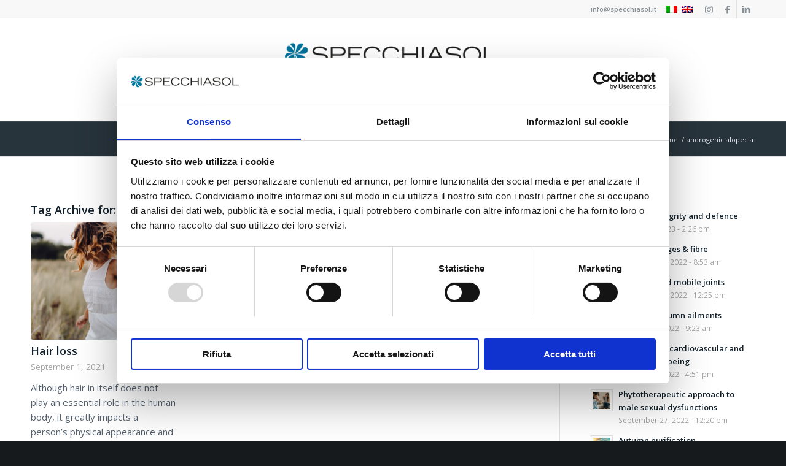

--- FILE ---
content_type: text/html; charset=UTF-8
request_url: https://specchiasol.it/en/tag/androgenic-alopecia/
body_size: 19535
content:
<!DOCTYPE html>
<html lang="en-US" class="html_stretched responsive av-preloader-disabled  html_header_top html_logo_center html_bottom_nav_header html_menu_right html_large html_header_sticky html_header_shrinking html_header_topbar_active html_mobile_menu_tablet html_header_searchicon_disabled html_content_align_center html_header_unstick_top_disabled html_header_stretch_disabled html_minimal_header html_av-submenu-hidden html_av-submenu-display-click html_av-overlay-side html_av-overlay-side-classic html_av-submenu-clone html_entry_id_4560 av-cookies-no-cookie-consent av-no-preview av-default-lightbox html_text_menu_active av-mobile-menu-switch-default">
<head>
<meta charset="UTF-8" />


<!-- mobile setting -->
<meta name="viewport" content="width=device-width, initial-scale=1">

<!-- Scripts/CSS and wp_head hook -->
<script data-cookieconsent="ignore">
	window.dataLayer = window.dataLayer || [];
	function gtag() {
		dataLayer.push(arguments);
	}
	gtag("consent", "default", {
		ad_user_data: "denied",
		ad_personalization: "denied",
		ad_storage: "denied",
		analytics_storage: "denied",
		functionality_storage: "denied",
		personalization_storage: "denied",
		security_storage: "granted",
		wait_for_update: 500,
	});
	gtag("set", "ads_data_redaction", true);
	</script>
<script type="text/javascript"
		id="Cookiebot"
		src="https://consent.cookiebot.com/uc.js"
		data-cbid="44a4f93a-bcd6-4b21-9e66-8e1fe350bad9"
						data-culture="IT"
				data-blockingmode="auto"
	></script>
<meta name='robots' content='index, follow, max-image-preview:large, max-snippet:-1, max-video-preview:-1' />
<link rel="alternate" hreflang="en" href="https://specchiasol.it/en/tag/androgenic-alopecia/" />

	<!-- This site is optimized with the Yoast SEO plugin v22.7 - https://yoast.com/wordpress/plugins/seo/ -->
	<title>androgenic alopecia Archives - Specchiasol</title>
	<link rel="canonical" href="https://specchiasol.it/en/tag/androgenic-alopecia/" />
	<meta property="og:locale" content="en_US" />
	<meta property="og:type" content="article" />
	<meta property="og:title" content="androgenic alopecia Archives - Specchiasol" />
	<meta property="og:url" content="https://specchiasol.it/en/tag/androgenic-alopecia/" />
	<meta property="og:site_name" content="Specchiasol" />
	<meta property="og:image" content="https://specchiasol.it/wp-content/uploads/2021/01/Specchiasol-Logo.png" />
	<meta property="og:image:width" content="1500" />
	<meta property="og:image:height" content="500" />
	<meta property="og:image:type" content="image/png" />
	<meta name="twitter:card" content="summary_large_image" />
	<script type="application/ld+json" class="yoast-schema-graph">{"@context":"https://schema.org","@graph":[{"@type":"CollectionPage","@id":"https://specchiasol.it/en/tag/androgenic-alopecia/","url":"https://specchiasol.it/en/tag/androgenic-alopecia/","name":"androgenic alopecia Archives - Specchiasol","isPartOf":{"@id":"https://specchiasol.it/en/#website"},"primaryImageOfPage":{"@id":"https://specchiasol.it/en/tag/androgenic-alopecia/#primaryimage"},"image":{"@id":"https://specchiasol.it/en/tag/androgenic-alopecia/#primaryimage"},"thumbnailUrl":"https://specchiasol.it/wp-content/uploads/2021/09/Caduta-capelli.jpg","breadcrumb":{"@id":"https://specchiasol.it/en/tag/androgenic-alopecia/#breadcrumb"},"inLanguage":"en-US"},{"@type":"ImageObject","inLanguage":"en-US","@id":"https://specchiasol.it/en/tag/androgenic-alopecia/#primaryimage","url":"https://specchiasol.it/wp-content/uploads/2021/09/Caduta-capelli.jpg","contentUrl":"https://specchiasol.it/wp-content/uploads/2021/09/Caduta-capelli.jpg","width":800,"height":487,"caption":"Caduta-capelli"},{"@type":"BreadcrumbList","@id":"https://specchiasol.it/en/tag/androgenic-alopecia/#breadcrumb","itemListElement":[{"@type":"ListItem","position":1,"name":"Home","item":"https://specchiasol.it/en/specchiasol-nature-science-health/"},{"@type":"ListItem","position":2,"name":"androgenic alopecia"}]},{"@type":"WebSite","@id":"https://specchiasol.it/en/#website","url":"https://specchiasol.it/en/","name":"Specchiasol","description":"Natura, scienza e salute","publisher":{"@id":"https://specchiasol.it/en/#organization"},"potentialAction":[{"@type":"SearchAction","target":{"@type":"EntryPoint","urlTemplate":"https://specchiasol.it/en/?s={search_term_string}"},"query-input":"required name=search_term_string"}],"inLanguage":"en-US"},{"@type":"Organization","@id":"https://specchiasol.it/en/#organization","name":"Specchiasol","url":"https://specchiasol.it/en/","logo":{"@type":"ImageObject","inLanguage":"en-US","@id":"https://specchiasol.it/en/#/schema/logo/image/","url":"https://specchiasol.it/wp-content/uploads/2021/01/Specchiasol-Logo.png","contentUrl":"https://specchiasol.it/wp-content/uploads/2021/01/Specchiasol-Logo.png","width":1500,"height":500,"caption":"Specchiasol"},"image":{"@id":"https://specchiasol.it/en/#/schema/logo/image/"},"sameAs":["https://www.facebook.com/specchiasol1973","https://www.instagram.com/specchiasolsrl/","https://it.linkedin.com/company/specchiasol-s.r.l."]}]}</script>
	<!-- / Yoast SEO plugin. -->


<link rel="alternate" type="application/rss+xml" title="Specchiasol &raquo; Feed" href="https://specchiasol.it/en/feed/" />
<link rel="alternate" type="application/rss+xml" title="Specchiasol &raquo; androgenic alopecia Tag Feed" href="https://specchiasol.it/en/tag/androgenic-alopecia/feed/" />

<!-- google webfont font replacement -->

			<script type='text/javascript'>

				(function() {

					/*	check if webfonts are disabled by user setting via cookie - or user must opt in.	*/
					var html = document.getElementsByTagName('html')[0];
					var cookie_check = html.className.indexOf('av-cookies-needs-opt-in') >= 0 || html.className.indexOf('av-cookies-can-opt-out') >= 0;
					var allow_continue = true;
					var silent_accept_cookie = html.className.indexOf('av-cookies-user-silent-accept') >= 0;

					if( cookie_check && ! silent_accept_cookie )
					{
						if( ! document.cookie.match(/aviaCookieConsent/) || html.className.indexOf('av-cookies-session-refused') >= 0 )
						{
							allow_continue = false;
						}
						else
						{
							if( ! document.cookie.match(/aviaPrivacyRefuseCookiesHideBar/) )
							{
								allow_continue = false;
							}
							else if( ! document.cookie.match(/aviaPrivacyEssentialCookiesEnabled/) )
							{
								allow_continue = false;
							}
							else if( document.cookie.match(/aviaPrivacyGoogleWebfontsDisabled/) )
							{
								allow_continue = false;
							}
						}
					}

					if( allow_continue )
					{
						var f = document.createElement('link');

						f.type 	= 'text/css';
						f.rel 	= 'stylesheet';
						f.href 	= 'https://fonts.googleapis.com/css?family=Open+Sans:400,600&display=auto';
						f.id 	= 'avia-google-webfont';

						document.getElementsByTagName('head')[0].appendChild(f);
					}
				})();

			</script>
			<script type="text/javascript">
/* <![CDATA[ */
window._wpemojiSettings = {"baseUrl":"https:\/\/s.w.org\/images\/core\/emoji\/15.0.3\/72x72\/","ext":".png","svgUrl":"https:\/\/s.w.org\/images\/core\/emoji\/15.0.3\/svg\/","svgExt":".svg","source":{"concatemoji":"https:\/\/specchiasol.it\/wp-includes\/js\/wp-emoji-release.min.js?ver=6.5.7"}};
/*! This file is auto-generated */
!function(i,n){var o,s,e;function c(e){try{var t={supportTests:e,timestamp:(new Date).valueOf()};sessionStorage.setItem(o,JSON.stringify(t))}catch(e){}}function p(e,t,n){e.clearRect(0,0,e.canvas.width,e.canvas.height),e.fillText(t,0,0);var t=new Uint32Array(e.getImageData(0,0,e.canvas.width,e.canvas.height).data),r=(e.clearRect(0,0,e.canvas.width,e.canvas.height),e.fillText(n,0,0),new Uint32Array(e.getImageData(0,0,e.canvas.width,e.canvas.height).data));return t.every(function(e,t){return e===r[t]})}function u(e,t,n){switch(t){case"flag":return n(e,"\ud83c\udff3\ufe0f\u200d\u26a7\ufe0f","\ud83c\udff3\ufe0f\u200b\u26a7\ufe0f")?!1:!n(e,"\ud83c\uddfa\ud83c\uddf3","\ud83c\uddfa\u200b\ud83c\uddf3")&&!n(e,"\ud83c\udff4\udb40\udc67\udb40\udc62\udb40\udc65\udb40\udc6e\udb40\udc67\udb40\udc7f","\ud83c\udff4\u200b\udb40\udc67\u200b\udb40\udc62\u200b\udb40\udc65\u200b\udb40\udc6e\u200b\udb40\udc67\u200b\udb40\udc7f");case"emoji":return!n(e,"\ud83d\udc26\u200d\u2b1b","\ud83d\udc26\u200b\u2b1b")}return!1}function f(e,t,n){var r="undefined"!=typeof WorkerGlobalScope&&self instanceof WorkerGlobalScope?new OffscreenCanvas(300,150):i.createElement("canvas"),a=r.getContext("2d",{willReadFrequently:!0}),o=(a.textBaseline="top",a.font="600 32px Arial",{});return e.forEach(function(e){o[e]=t(a,e,n)}),o}function t(e){var t=i.createElement("script");t.src=e,t.defer=!0,i.head.appendChild(t)}"undefined"!=typeof Promise&&(o="wpEmojiSettingsSupports",s=["flag","emoji"],n.supports={everything:!0,everythingExceptFlag:!0},e=new Promise(function(e){i.addEventListener("DOMContentLoaded",e,{once:!0})}),new Promise(function(t){var n=function(){try{var e=JSON.parse(sessionStorage.getItem(o));if("object"==typeof e&&"number"==typeof e.timestamp&&(new Date).valueOf()<e.timestamp+604800&&"object"==typeof e.supportTests)return e.supportTests}catch(e){}return null}();if(!n){if("undefined"!=typeof Worker&&"undefined"!=typeof OffscreenCanvas&&"undefined"!=typeof URL&&URL.createObjectURL&&"undefined"!=typeof Blob)try{var e="postMessage("+f.toString()+"("+[JSON.stringify(s),u.toString(),p.toString()].join(",")+"));",r=new Blob([e],{type:"text/javascript"}),a=new Worker(URL.createObjectURL(r),{name:"wpTestEmojiSupports"});return void(a.onmessage=function(e){c(n=e.data),a.terminate(),t(n)})}catch(e){}c(n=f(s,u,p))}t(n)}).then(function(e){for(var t in e)n.supports[t]=e[t],n.supports.everything=n.supports.everything&&n.supports[t],"flag"!==t&&(n.supports.everythingExceptFlag=n.supports.everythingExceptFlag&&n.supports[t]);n.supports.everythingExceptFlag=n.supports.everythingExceptFlag&&!n.supports.flag,n.DOMReady=!1,n.readyCallback=function(){n.DOMReady=!0}}).then(function(){return e}).then(function(){var e;n.supports.everything||(n.readyCallback(),(e=n.source||{}).concatemoji?t(e.concatemoji):e.wpemoji&&e.twemoji&&(t(e.twemoji),t(e.wpemoji)))}))}((window,document),window._wpemojiSettings);
/* ]]> */
</script>
<link rel='stylesheet' id='avia-grid-css' href='https://specchiasol.it/wp-content/themes/enfold/css/grid.css?ver=5.7.1' type='text/css' media='all' />
<link rel='stylesheet' id='avia-base-css' href='https://specchiasol.it/wp-content/themes/enfold/css/base.css?ver=5.7.1' type='text/css' media='all' />
<link rel='stylesheet' id='avia-layout-css' href='https://specchiasol.it/wp-content/themes/enfold/css/layout.css?ver=5.7.1' type='text/css' media='all' />
<link rel='stylesheet' id='avia-module-blog-css' href='https://specchiasol.it/wp-content/themes/enfold/config-templatebuilder/avia-shortcodes/blog/blog.css?ver=5.7.1' type='text/css' media='all' />
<link rel='stylesheet' id='avia-module-postslider-css' href='https://specchiasol.it/wp-content/themes/enfold/config-templatebuilder/avia-shortcodes/postslider/postslider.css?ver=5.7.1' type='text/css' media='all' />
<link rel='stylesheet' id='avia-module-button-css' href='https://specchiasol.it/wp-content/themes/enfold/config-templatebuilder/avia-shortcodes/buttons/buttons.css?ver=5.7.1' type='text/css' media='all' />
<link rel='stylesheet' id='avia-module-button-fullwidth-css' href='https://specchiasol.it/wp-content/themes/enfold/config-templatebuilder/avia-shortcodes/buttons_fullwidth/buttons_fullwidth.css?ver=5.7.1' type='text/css' media='all' />
<link rel='stylesheet' id='avia-module-comments-css' href='https://specchiasol.it/wp-content/themes/enfold/config-templatebuilder/avia-shortcodes/comments/comments.css?ver=5.7.1' type='text/css' media='all' />
<link rel='stylesheet' id='avia-module-contact-css' href='https://specchiasol.it/wp-content/themes/enfold/config-templatebuilder/avia-shortcodes/contact/contact.css?ver=5.7.1' type='text/css' media='all' />
<link rel='stylesheet' id='avia-module-slideshow-css' href='https://specchiasol.it/wp-content/themes/enfold/config-templatebuilder/avia-shortcodes/slideshow/slideshow.css?ver=5.7.1' type='text/css' media='all' />
<link rel='stylesheet' id='avia-module-slideshow-contentpartner-css' href='https://specchiasol.it/wp-content/themes/enfold/config-templatebuilder/avia-shortcodes/contentslider/contentslider.css?ver=5.7.1' type='text/css' media='all' />
<link rel='stylesheet' id='avia-module-gallery-css' href='https://specchiasol.it/wp-content/themes/enfold/config-templatebuilder/avia-shortcodes/gallery/gallery.css?ver=5.7.1' type='text/css' media='all' />
<link rel='stylesheet' id='avia-module-gridrow-css' href='https://specchiasol.it/wp-content/themes/enfold/config-templatebuilder/avia-shortcodes/grid_row/grid_row.css?ver=5.7.1' type='text/css' media='all' />
<link rel='stylesheet' id='avia-module-heading-css' href='https://specchiasol.it/wp-content/themes/enfold/config-templatebuilder/avia-shortcodes/heading/heading.css?ver=5.7.1' type='text/css' media='all' />
<link rel='stylesheet' id='avia-module-hr-css' href='https://specchiasol.it/wp-content/themes/enfold/config-templatebuilder/avia-shortcodes/hr/hr.css?ver=5.7.1' type='text/css' media='all' />
<link rel='stylesheet' id='avia-module-image-css' href='https://specchiasol.it/wp-content/themes/enfold/config-templatebuilder/avia-shortcodes/image/image.css?ver=5.7.1' type='text/css' media='all' />
<link rel='stylesheet' id='avia-module-masonry-css' href='https://specchiasol.it/wp-content/themes/enfold/config-templatebuilder/avia-shortcodes/masonry_entries/masonry_entries.css?ver=5.7.1' type='text/css' media='all' />
<link rel='stylesheet' id='avia-siteloader-css' href='https://specchiasol.it/wp-content/themes/enfold/css/avia-snippet-site-preloader.css?ver=5.7.1' type='text/css' media='all' />
<link rel='stylesheet' id='avia-module-notification-css' href='https://specchiasol.it/wp-content/themes/enfold/config-templatebuilder/avia-shortcodes/notification/notification.css?ver=5.7.1' type='text/css' media='all' />
<link rel='stylesheet' id='avia-module-portfolio-css' href='https://specchiasol.it/wp-content/themes/enfold/config-templatebuilder/avia-shortcodes/portfolio/portfolio.css?ver=5.7.1' type='text/css' media='all' />
<link rel='stylesheet' id='avia-sc-search-css' href='https://specchiasol.it/wp-content/themes/enfold/config-templatebuilder/avia-shortcodes/search/search.css?ver=5.7.1' type='text/css' media='all' />
<link rel='stylesheet' id='avia-module-social-css' href='https://specchiasol.it/wp-content/themes/enfold/config-templatebuilder/avia-shortcodes/social_share/social_share.css?ver=5.7.1' type='text/css' media='all' />
<link rel='stylesheet' id='avia-module-table-css' href='https://specchiasol.it/wp-content/themes/enfold/config-templatebuilder/avia-shortcodes/table/table.css?ver=5.7.1' type='text/css' media='all' />
<link rel='stylesheet' id='avia-module-tabs-css' href='https://specchiasol.it/wp-content/themes/enfold/config-templatebuilder/avia-shortcodes/tabs/tabs.css?ver=5.7.1' type='text/css' media='all' />
<link rel='stylesheet' id='avia-module-toggles-css' href='https://specchiasol.it/wp-content/themes/enfold/config-templatebuilder/avia-shortcodes/toggles/toggles.css?ver=5.7.1' type='text/css' media='all' />
<link rel='stylesheet' id='avia-module-video-css' href='https://specchiasol.it/wp-content/themes/enfold/config-templatebuilder/avia-shortcodes/video/video.css?ver=5.7.1' type='text/css' media='all' />
<style id='wp-emoji-styles-inline-css' type='text/css'>

	img.wp-smiley, img.emoji {
		display: inline !important;
		border: none !important;
		box-shadow: none !important;
		height: 1em !important;
		width: 1em !important;
		margin: 0 0.07em !important;
		vertical-align: -0.1em !important;
		background: none !important;
		padding: 0 !important;
	}
</style>
<link rel='stylesheet' id='wp-block-library-css' href='https://specchiasol.it/wp-includes/css/dist/block-library/style.min.css?ver=6.5.7' type='text/css' media='all' />
<style id='global-styles-inline-css' type='text/css'>
body{--wp--preset--color--black: #000000;--wp--preset--color--cyan-bluish-gray: #abb8c3;--wp--preset--color--white: #ffffff;--wp--preset--color--pale-pink: #f78da7;--wp--preset--color--vivid-red: #cf2e2e;--wp--preset--color--luminous-vivid-orange: #ff6900;--wp--preset--color--luminous-vivid-amber: #fcb900;--wp--preset--color--light-green-cyan: #7bdcb5;--wp--preset--color--vivid-green-cyan: #00d084;--wp--preset--color--pale-cyan-blue: #8ed1fc;--wp--preset--color--vivid-cyan-blue: #0693e3;--wp--preset--color--vivid-purple: #9b51e0;--wp--preset--color--metallic-red: #b02b2c;--wp--preset--color--maximum-yellow-red: #edae44;--wp--preset--color--yellow-sun: #eeee22;--wp--preset--color--palm-leaf: #83a846;--wp--preset--color--aero: #7bb0e7;--wp--preset--color--old-lavender: #745f7e;--wp--preset--color--steel-teal: #5f8789;--wp--preset--color--raspberry-pink: #d65799;--wp--preset--color--medium-turquoise: #4ecac2;--wp--preset--gradient--vivid-cyan-blue-to-vivid-purple: linear-gradient(135deg,rgba(6,147,227,1) 0%,rgb(155,81,224) 100%);--wp--preset--gradient--light-green-cyan-to-vivid-green-cyan: linear-gradient(135deg,rgb(122,220,180) 0%,rgb(0,208,130) 100%);--wp--preset--gradient--luminous-vivid-amber-to-luminous-vivid-orange: linear-gradient(135deg,rgba(252,185,0,1) 0%,rgba(255,105,0,1) 100%);--wp--preset--gradient--luminous-vivid-orange-to-vivid-red: linear-gradient(135deg,rgba(255,105,0,1) 0%,rgb(207,46,46) 100%);--wp--preset--gradient--very-light-gray-to-cyan-bluish-gray: linear-gradient(135deg,rgb(238,238,238) 0%,rgb(169,184,195) 100%);--wp--preset--gradient--cool-to-warm-spectrum: linear-gradient(135deg,rgb(74,234,220) 0%,rgb(151,120,209) 20%,rgb(207,42,186) 40%,rgb(238,44,130) 60%,rgb(251,105,98) 80%,rgb(254,248,76) 100%);--wp--preset--gradient--blush-light-purple: linear-gradient(135deg,rgb(255,206,236) 0%,rgb(152,150,240) 100%);--wp--preset--gradient--blush-bordeaux: linear-gradient(135deg,rgb(254,205,165) 0%,rgb(254,45,45) 50%,rgb(107,0,62) 100%);--wp--preset--gradient--luminous-dusk: linear-gradient(135deg,rgb(255,203,112) 0%,rgb(199,81,192) 50%,rgb(65,88,208) 100%);--wp--preset--gradient--pale-ocean: linear-gradient(135deg,rgb(255,245,203) 0%,rgb(182,227,212) 50%,rgb(51,167,181) 100%);--wp--preset--gradient--electric-grass: linear-gradient(135deg,rgb(202,248,128) 0%,rgb(113,206,126) 100%);--wp--preset--gradient--midnight: linear-gradient(135deg,rgb(2,3,129) 0%,rgb(40,116,252) 100%);--wp--preset--font-size--small: 1rem;--wp--preset--font-size--medium: 1.125rem;--wp--preset--font-size--large: 1.75rem;--wp--preset--font-size--x-large: clamp(1.75rem, 3vw, 2.25rem);--wp--preset--spacing--20: 0.44rem;--wp--preset--spacing--30: 0.67rem;--wp--preset--spacing--40: 1rem;--wp--preset--spacing--50: 1.5rem;--wp--preset--spacing--60: 2.25rem;--wp--preset--spacing--70: 3.38rem;--wp--preset--spacing--80: 5.06rem;--wp--preset--shadow--natural: 6px 6px 9px rgba(0, 0, 0, 0.2);--wp--preset--shadow--deep: 12px 12px 50px rgba(0, 0, 0, 0.4);--wp--preset--shadow--sharp: 6px 6px 0px rgba(0, 0, 0, 0.2);--wp--preset--shadow--outlined: 6px 6px 0px -3px rgba(255, 255, 255, 1), 6px 6px rgba(0, 0, 0, 1);--wp--preset--shadow--crisp: 6px 6px 0px rgba(0, 0, 0, 1);}body { margin: 0;--wp--style--global--content-size: 800px;--wp--style--global--wide-size: 1130px; }.wp-site-blocks > .alignleft { float: left; margin-right: 2em; }.wp-site-blocks > .alignright { float: right; margin-left: 2em; }.wp-site-blocks > .aligncenter { justify-content: center; margin-left: auto; margin-right: auto; }:where(.is-layout-flex){gap: 0.5em;}:where(.is-layout-grid){gap: 0.5em;}body .is-layout-flow > .alignleft{float: left;margin-inline-start: 0;margin-inline-end: 2em;}body .is-layout-flow > .alignright{float: right;margin-inline-start: 2em;margin-inline-end: 0;}body .is-layout-flow > .aligncenter{margin-left: auto !important;margin-right: auto !important;}body .is-layout-constrained > .alignleft{float: left;margin-inline-start: 0;margin-inline-end: 2em;}body .is-layout-constrained > .alignright{float: right;margin-inline-start: 2em;margin-inline-end: 0;}body .is-layout-constrained > .aligncenter{margin-left: auto !important;margin-right: auto !important;}body .is-layout-constrained > :where(:not(.alignleft):not(.alignright):not(.alignfull)){max-width: var(--wp--style--global--content-size);margin-left: auto !important;margin-right: auto !important;}body .is-layout-constrained > .alignwide{max-width: var(--wp--style--global--wide-size);}body .is-layout-flex{display: flex;}body .is-layout-flex{flex-wrap: wrap;align-items: center;}body .is-layout-flex > *{margin: 0;}body .is-layout-grid{display: grid;}body .is-layout-grid > *{margin: 0;}body{padding-top: 0px;padding-right: 0px;padding-bottom: 0px;padding-left: 0px;}a:where(:not(.wp-element-button)){text-decoration: underline;}.wp-element-button, .wp-block-button__link{background-color: #32373c;border-width: 0;color: #fff;font-family: inherit;font-size: inherit;line-height: inherit;padding: calc(0.667em + 2px) calc(1.333em + 2px);text-decoration: none;}.has-black-color{color: var(--wp--preset--color--black) !important;}.has-cyan-bluish-gray-color{color: var(--wp--preset--color--cyan-bluish-gray) !important;}.has-white-color{color: var(--wp--preset--color--white) !important;}.has-pale-pink-color{color: var(--wp--preset--color--pale-pink) !important;}.has-vivid-red-color{color: var(--wp--preset--color--vivid-red) !important;}.has-luminous-vivid-orange-color{color: var(--wp--preset--color--luminous-vivid-orange) !important;}.has-luminous-vivid-amber-color{color: var(--wp--preset--color--luminous-vivid-amber) !important;}.has-light-green-cyan-color{color: var(--wp--preset--color--light-green-cyan) !important;}.has-vivid-green-cyan-color{color: var(--wp--preset--color--vivid-green-cyan) !important;}.has-pale-cyan-blue-color{color: var(--wp--preset--color--pale-cyan-blue) !important;}.has-vivid-cyan-blue-color{color: var(--wp--preset--color--vivid-cyan-blue) !important;}.has-vivid-purple-color{color: var(--wp--preset--color--vivid-purple) !important;}.has-metallic-red-color{color: var(--wp--preset--color--metallic-red) !important;}.has-maximum-yellow-red-color{color: var(--wp--preset--color--maximum-yellow-red) !important;}.has-yellow-sun-color{color: var(--wp--preset--color--yellow-sun) !important;}.has-palm-leaf-color{color: var(--wp--preset--color--palm-leaf) !important;}.has-aero-color{color: var(--wp--preset--color--aero) !important;}.has-old-lavender-color{color: var(--wp--preset--color--old-lavender) !important;}.has-steel-teal-color{color: var(--wp--preset--color--steel-teal) !important;}.has-raspberry-pink-color{color: var(--wp--preset--color--raspberry-pink) !important;}.has-medium-turquoise-color{color: var(--wp--preset--color--medium-turquoise) !important;}.has-black-background-color{background-color: var(--wp--preset--color--black) !important;}.has-cyan-bluish-gray-background-color{background-color: var(--wp--preset--color--cyan-bluish-gray) !important;}.has-white-background-color{background-color: var(--wp--preset--color--white) !important;}.has-pale-pink-background-color{background-color: var(--wp--preset--color--pale-pink) !important;}.has-vivid-red-background-color{background-color: var(--wp--preset--color--vivid-red) !important;}.has-luminous-vivid-orange-background-color{background-color: var(--wp--preset--color--luminous-vivid-orange) !important;}.has-luminous-vivid-amber-background-color{background-color: var(--wp--preset--color--luminous-vivid-amber) !important;}.has-light-green-cyan-background-color{background-color: var(--wp--preset--color--light-green-cyan) !important;}.has-vivid-green-cyan-background-color{background-color: var(--wp--preset--color--vivid-green-cyan) !important;}.has-pale-cyan-blue-background-color{background-color: var(--wp--preset--color--pale-cyan-blue) !important;}.has-vivid-cyan-blue-background-color{background-color: var(--wp--preset--color--vivid-cyan-blue) !important;}.has-vivid-purple-background-color{background-color: var(--wp--preset--color--vivid-purple) !important;}.has-metallic-red-background-color{background-color: var(--wp--preset--color--metallic-red) !important;}.has-maximum-yellow-red-background-color{background-color: var(--wp--preset--color--maximum-yellow-red) !important;}.has-yellow-sun-background-color{background-color: var(--wp--preset--color--yellow-sun) !important;}.has-palm-leaf-background-color{background-color: var(--wp--preset--color--palm-leaf) !important;}.has-aero-background-color{background-color: var(--wp--preset--color--aero) !important;}.has-old-lavender-background-color{background-color: var(--wp--preset--color--old-lavender) !important;}.has-steel-teal-background-color{background-color: var(--wp--preset--color--steel-teal) !important;}.has-raspberry-pink-background-color{background-color: var(--wp--preset--color--raspberry-pink) !important;}.has-medium-turquoise-background-color{background-color: var(--wp--preset--color--medium-turquoise) !important;}.has-black-border-color{border-color: var(--wp--preset--color--black) !important;}.has-cyan-bluish-gray-border-color{border-color: var(--wp--preset--color--cyan-bluish-gray) !important;}.has-white-border-color{border-color: var(--wp--preset--color--white) !important;}.has-pale-pink-border-color{border-color: var(--wp--preset--color--pale-pink) !important;}.has-vivid-red-border-color{border-color: var(--wp--preset--color--vivid-red) !important;}.has-luminous-vivid-orange-border-color{border-color: var(--wp--preset--color--luminous-vivid-orange) !important;}.has-luminous-vivid-amber-border-color{border-color: var(--wp--preset--color--luminous-vivid-amber) !important;}.has-light-green-cyan-border-color{border-color: var(--wp--preset--color--light-green-cyan) !important;}.has-vivid-green-cyan-border-color{border-color: var(--wp--preset--color--vivid-green-cyan) !important;}.has-pale-cyan-blue-border-color{border-color: var(--wp--preset--color--pale-cyan-blue) !important;}.has-vivid-cyan-blue-border-color{border-color: var(--wp--preset--color--vivid-cyan-blue) !important;}.has-vivid-purple-border-color{border-color: var(--wp--preset--color--vivid-purple) !important;}.has-metallic-red-border-color{border-color: var(--wp--preset--color--metallic-red) !important;}.has-maximum-yellow-red-border-color{border-color: var(--wp--preset--color--maximum-yellow-red) !important;}.has-yellow-sun-border-color{border-color: var(--wp--preset--color--yellow-sun) !important;}.has-palm-leaf-border-color{border-color: var(--wp--preset--color--palm-leaf) !important;}.has-aero-border-color{border-color: var(--wp--preset--color--aero) !important;}.has-old-lavender-border-color{border-color: var(--wp--preset--color--old-lavender) !important;}.has-steel-teal-border-color{border-color: var(--wp--preset--color--steel-teal) !important;}.has-raspberry-pink-border-color{border-color: var(--wp--preset--color--raspberry-pink) !important;}.has-medium-turquoise-border-color{border-color: var(--wp--preset--color--medium-turquoise) !important;}.has-vivid-cyan-blue-to-vivid-purple-gradient-background{background: var(--wp--preset--gradient--vivid-cyan-blue-to-vivid-purple) !important;}.has-light-green-cyan-to-vivid-green-cyan-gradient-background{background: var(--wp--preset--gradient--light-green-cyan-to-vivid-green-cyan) !important;}.has-luminous-vivid-amber-to-luminous-vivid-orange-gradient-background{background: var(--wp--preset--gradient--luminous-vivid-amber-to-luminous-vivid-orange) !important;}.has-luminous-vivid-orange-to-vivid-red-gradient-background{background: var(--wp--preset--gradient--luminous-vivid-orange-to-vivid-red) !important;}.has-very-light-gray-to-cyan-bluish-gray-gradient-background{background: var(--wp--preset--gradient--very-light-gray-to-cyan-bluish-gray) !important;}.has-cool-to-warm-spectrum-gradient-background{background: var(--wp--preset--gradient--cool-to-warm-spectrum) !important;}.has-blush-light-purple-gradient-background{background: var(--wp--preset--gradient--blush-light-purple) !important;}.has-blush-bordeaux-gradient-background{background: var(--wp--preset--gradient--blush-bordeaux) !important;}.has-luminous-dusk-gradient-background{background: var(--wp--preset--gradient--luminous-dusk) !important;}.has-pale-ocean-gradient-background{background: var(--wp--preset--gradient--pale-ocean) !important;}.has-electric-grass-gradient-background{background: var(--wp--preset--gradient--electric-grass) !important;}.has-midnight-gradient-background{background: var(--wp--preset--gradient--midnight) !important;}.has-small-font-size{font-size: var(--wp--preset--font-size--small) !important;}.has-medium-font-size{font-size: var(--wp--preset--font-size--medium) !important;}.has-large-font-size{font-size: var(--wp--preset--font-size--large) !important;}.has-x-large-font-size{font-size: var(--wp--preset--font-size--x-large) !important;}
.wp-block-navigation a:where(:not(.wp-element-button)){color: inherit;}
:where(.wp-block-post-template.is-layout-flex){gap: 1.25em;}:where(.wp-block-post-template.is-layout-grid){gap: 1.25em;}
:where(.wp-block-columns.is-layout-flex){gap: 2em;}:where(.wp-block-columns.is-layout-grid){gap: 2em;}
.wp-block-pullquote{font-size: 1.5em;line-height: 1.6;}
</style>
<link rel='stylesheet' id='wpml-blocks-css' href='https://specchiasol.it/wp-content/plugins/sitepress-multilingual-cms/dist/css/blocks/styles.css?ver=4.6.10' type='text/css' media='all' />
<link rel='stylesheet' id='video_popup_close_icon-css' href='https://specchiasol.it/wp-content/plugins/video-popup/css/vp-close-icon/close-button-icon.css?ver=1769048580' type='text/css' media='all' />
<link rel='stylesheet' id='oba_youtubepopup_css-css' href='https://specchiasol.it/wp-content/plugins/video-popup/css/YouTubePopUp.css?ver=1769048580' type='text/css' media='all' />
<link rel='stylesheet' id='wpml-legacy-dropdown-0-css' href='https://specchiasol.it/wp-content/plugins/sitepress-multilingual-cms/templates/language-switchers/legacy-dropdown/style.min.css?ver=1' type='text/css' media='all' />
<style id='wpml-legacy-dropdown-0-inline-css' type='text/css'>
.wpml-ls-statics-shortcode_actions, .wpml-ls-statics-shortcode_actions .wpml-ls-sub-menu, .wpml-ls-statics-shortcode_actions a {border-color:#EEEEEE;}.wpml-ls-statics-shortcode_actions a, .wpml-ls-statics-shortcode_actions .wpml-ls-sub-menu a, .wpml-ls-statics-shortcode_actions .wpml-ls-sub-menu a:link, .wpml-ls-statics-shortcode_actions li:not(.wpml-ls-current-language) .wpml-ls-link, .wpml-ls-statics-shortcode_actions li:not(.wpml-ls-current-language) .wpml-ls-link:link {color:#444444;background-color:#ffffff;}.wpml-ls-statics-shortcode_actions a, .wpml-ls-statics-shortcode_actions .wpml-ls-sub-menu a:hover,.wpml-ls-statics-shortcode_actions .wpml-ls-sub-menu a:focus, .wpml-ls-statics-shortcode_actions .wpml-ls-sub-menu a:link:hover, .wpml-ls-statics-shortcode_actions .wpml-ls-sub-menu a:link:focus {color:#000000;background-color:#eeeeee;}.wpml-ls-statics-shortcode_actions .wpml-ls-current-language > a {color:#444444;background-color:#ffffff;}.wpml-ls-statics-shortcode_actions .wpml-ls-current-language:hover>a, .wpml-ls-statics-shortcode_actions .wpml-ls-current-language>a:focus {color:#000000;background-color:#eeeeee;}
</style>
<link rel='stylesheet' id='wpml-menu-item-0-css' href='https://specchiasol.it/wp-content/plugins/sitepress-multilingual-cms/templates/language-switchers/menu-item/style.min.css?ver=1' type='text/css' media='all' />
<style id='wpml-menu-item-0-inline-css' type='text/css'>
#lang_sel img, #lang_sel_list img, #lang_sel_footer img { display: inline; }
</style>
<link rel='stylesheet' id='avia-scs-css' href='https://specchiasol.it/wp-content/themes/enfold/css/shortcodes.css?ver=5.7.1' type='text/css' media='all' />
<link rel='stylesheet' id='avia-fold-unfold-css' href='https://specchiasol.it/wp-content/themes/enfold/css/avia-snippet-fold-unfold.css?ver=5.7.1' type='text/css' media='all' />
<link rel='stylesheet' id='avia-popup-css-css' href='https://specchiasol.it/wp-content/themes/enfold/js/aviapopup/magnific-popup.min.css?ver=5.7.1' type='text/css' media='screen' />
<link rel='stylesheet' id='avia-lightbox-css' href='https://specchiasol.it/wp-content/themes/enfold/css/avia-snippet-lightbox.css?ver=5.7.1' type='text/css' media='screen' />
<link rel='stylesheet' id='avia-widget-css-css' href='https://specchiasol.it/wp-content/themes/enfold/css/avia-snippet-widget.css?ver=5.7.1' type='text/css' media='screen' />
<link rel='stylesheet' id='avia-dynamic-css' href='https://specchiasol.it/wp-content/uploads/dynamic_avia/enfold_child_en.css?ver=65158bfa5eaf0' type='text/css' media='all' />
<link rel='stylesheet' id='avia-custom-css' href='https://specchiasol.it/wp-content/themes/enfold/css/custom.css?ver=5.7.1' type='text/css' media='all' />
<link rel='stylesheet' id='avia-style-css' href='https://specchiasol.it/wp-content/themes/enfold-child/style.css?ver=5.7.1' type='text/css' media='all' />
<link rel='stylesheet' id='avia-wpml-css' href='https://specchiasol.it/wp-content/themes/enfold/config-wpml/wpml-mod.css?ver=5.7.1' type='text/css' media='all' />
<script type="text/javascript" src="https://specchiasol.it/wp-includes/js/jquery/jquery.min.js?ver=3.7.1" id="jquery-core-js"></script>
<script type="text/javascript" src="https://specchiasol.it/wp-includes/js/jquery/jquery-migrate.min.js?ver=3.4.1" id="jquery-migrate-js"></script>
<script type="text/javascript" src="https://specchiasol.it/wp-content/plugins/video-popup/js/YouTubePopUp.jquery.js?ver=1769048580" id="oba_youtubepopup_plugin-js"></script>
<script type="text/javascript" src="https://specchiasol.it/wp-content/plugins/video-popup/js/YouTubePopUp.js?ver=1769048580" id="oba_youtubepopup_activate-js"></script>
<script type="text/javascript" src="https://specchiasol.it/wp-content/plugins/sitepress-multilingual-cms/templates/language-switchers/legacy-dropdown/script.min.js?ver=1" id="wpml-legacy-dropdown-0-js"></script>
<script type="text/javascript" src="https://specchiasol.it/wp-content/themes/enfold/js/avia-js.js?ver=5.7.1" id="avia-js-js"></script>
<script type="text/javascript" src="https://specchiasol.it/wp-content/themes/enfold/js/avia-compat.js?ver=5.7.1" id="avia-compat-js"></script>
<script type="text/javascript" src="https://specchiasol.it/wp-content/themes/enfold/config-wpml/wpml-mod.js?ver=5.7.1" id="avia-wpml-script-js"></script>
<link rel="https://api.w.org/" href="https://specchiasol.it/en/wp-json/" /><link rel="alternate" type="application/json" href="https://specchiasol.it/en/wp-json/wp/v2/tags/1314" /><link rel="EditURI" type="application/rsd+xml" title="RSD" href="https://specchiasol.it/xmlrpc.php?rsd" />
<meta name="generator" content="WordPress 6.5.7" />
<meta name="generator" content="WPML ver:4.6.10 stt:1,27;" />
		<script type='text/javascript'>
			var video_popup_unprm_general_settings = {
    			'unprm_r_border': ''
			};
		</script>
	<link rel="profile" href="https://gmpg.org/xfn/11" />
<link rel="alternate" type="application/rss+xml" title="Specchiasol RSS2 Feed" href="https://specchiasol.it/en/feed/" />
<link rel="pingback" href="https://specchiasol.it/xmlrpc.php" />
<!--[if lt IE 9]><script src="https://specchiasol.it/wp-content/themes/enfold/js/html5shiv.js"></script><![endif]-->
<link rel="icon" href="https://specchiasol.it/wp-content/uploads/2021/01/Specchiasol-favicon.jpg" type="image/x-icon">
<style type="text/css">
		@font-face {font-family: 'entypo-fontello'; font-weight: normal; font-style: normal; font-display: auto;
		src: url('https://specchiasol.it/wp-content/themes/enfold/config-templatebuilder/avia-template-builder/assets/fonts/entypo-fontello.woff2') format('woff2'),
		url('https://specchiasol.it/wp-content/themes/enfold/config-templatebuilder/avia-template-builder/assets/fonts/entypo-fontello.woff') format('woff'),
		url('https://specchiasol.it/wp-content/themes/enfold/config-templatebuilder/avia-template-builder/assets/fonts/entypo-fontello.ttf') format('truetype'),
		url('https://specchiasol.it/wp-content/themes/enfold/config-templatebuilder/avia-template-builder/assets/fonts/entypo-fontello.svg#entypo-fontello') format('svg'),
		url('https://specchiasol.it/wp-content/themes/enfold/config-templatebuilder/avia-template-builder/assets/fonts/entypo-fontello.eot'),
		url('https://specchiasol.it/wp-content/themes/enfold/config-templatebuilder/avia-template-builder/assets/fonts/entypo-fontello.eot?#iefix') format('embedded-opentype');
		} #top .avia-font-entypo-fontello, body .avia-font-entypo-fontello, html body [data-av_iconfont='entypo-fontello']:before{ font-family: 'entypo-fontello'; }
		</style>

<!--
Debugging Info for Theme support: 

Theme: Enfold
Version: 5.7.1
Installed: enfold
AviaFramework Version: 5.6
AviaBuilder Version: 5.3
aviaElementManager Version: 1.0.1
- - - - - - - - - - -
ChildTheme: Enfold Child
ChildTheme Version: 1.0
ChildTheme Installed: enfold

- - - - - - - - - - -
ML:1024-PU:32-PLA:14
WP:6.5.7
Compress: CSS:disabled - JS:disabled
Updates: disabled
PLAu:13
--><style id="wpforms-css-vars-root">
				:root {
					--wpforms-field-border-radius: 3px;
--wpforms-field-border-style: solid;
--wpforms-field-border-size: 1px;
--wpforms-field-background-color: #ffffff;
--wpforms-field-border-color: rgba( 0, 0, 0, 0.25 );
--wpforms-field-border-color-spare: rgba( 0, 0, 0, 0.25 );
--wpforms-field-text-color: rgba( 0, 0, 0, 0.7 );
--wpforms-field-menu-color: #ffffff;
--wpforms-label-color: rgba( 0, 0, 0, 0.85 );
--wpforms-label-sublabel-color: rgba( 0, 0, 0, 0.55 );
--wpforms-label-error-color: #d63637;
--wpforms-button-border-radius: 3px;
--wpforms-button-border-style: none;
--wpforms-button-border-size: 1px;
--wpforms-button-background-color: #066aab;
--wpforms-button-border-color: #066aab;
--wpforms-button-text-color: #ffffff;
--wpforms-page-break-color: #066aab;
--wpforms-background-image: none;
--wpforms-background-position: center center;
--wpforms-background-repeat: no-repeat;
--wpforms-background-size: cover;
--wpforms-background-width: 100px;
--wpforms-background-height: 100px;
--wpforms-background-color: rgba( 0, 0, 0, 0 );
--wpforms-background-url: none;
--wpforms-container-padding: 0px;
--wpforms-container-border-style: none;
--wpforms-container-border-width: 1px;
--wpforms-container-border-color: #000000;
--wpforms-container-border-radius: 3px;
--wpforms-field-size-input-height: 43px;
--wpforms-field-size-input-spacing: 15px;
--wpforms-field-size-font-size: 16px;
--wpforms-field-size-line-height: 19px;
--wpforms-field-size-padding-h: 14px;
--wpforms-field-size-checkbox-size: 16px;
--wpforms-field-size-sublabel-spacing: 5px;
--wpforms-field-size-icon-size: 1;
--wpforms-label-size-font-size: 16px;
--wpforms-label-size-line-height: 19px;
--wpforms-label-size-sublabel-font-size: 14px;
--wpforms-label-size-sublabel-line-height: 17px;
--wpforms-button-size-font-size: 17px;
--wpforms-button-size-height: 41px;
--wpforms-button-size-padding-h: 15px;
--wpforms-button-size-margin-top: 10px;
--wpforms-container-shadow-size-box-shadow: none;

				}
			</style>
</head>

<body id="top" class="archive tag tag-androgenic-alopecia tag-1314 stretched rtl_columns av-curtain-numeric open_sans  avia-responsive-images-support av-recaptcha-enabled av-google-badge-hide" itemscope="itemscope" itemtype="https://schema.org/WebPage" >

	
	<div id='wrap_all'>

	
<header id='header' class='all_colors header_color light_bg_color  av_header_top av_logo_center av_bottom_nav_header av_menu_right av_large av_header_sticky av_header_shrinking av_header_stretch_disabled av_mobile_menu_tablet av_header_searchicon_disabled av_header_unstick_top_disabled av_minimal_header av_header_border_disabled' data-av_shrink_factor='50' role="banner" itemscope="itemscope" itemtype="https://schema.org/WPHeader" >

		<div id='header_meta' class='container_wrap container_wrap_meta  av_icon_active_right av_extra_header_active av_secondary_right av_entry_id_4560'>

			      <div class='container'>
			      <ul class='noLightbox social_bookmarks icon_count_3'><li class='social_bookmarks_instagram av-social-link-instagram social_icon_1'><a target="_blank" aria-label="Link to Instagram" href='https://www.instagram.com/specchiasolsrl/' aria-hidden='false' data-av_icon='' data-av_iconfont='entypo-fontello' title='Instagram' rel="noopener"><span class='avia_hidden_link_text'>Instagram</span></a></li><li class='social_bookmarks_facebook av-social-link-facebook social_icon_2'><a target="_blank" aria-label="Link to Facebook" href='https://www.facebook.com/specchiasol1973' aria-hidden='false' data-av_icon='' data-av_iconfont='entypo-fontello' title='Facebook' rel="noopener"><span class='avia_hidden_link_text'>Facebook</span></a></li><li class='social_bookmarks_linkedin av-social-link-linkedin social_icon_3'><a target="_blank" aria-label="Link to LinkedIn" href='https://it.linkedin.com/company/specchiasol-s.r.l.' aria-hidden='false' data-av_icon='' data-av_iconfont='entypo-fontello' title='LinkedIn' rel="noopener"><span class='avia_hidden_link_text'>LinkedIn</span></a></li></ul><nav class='sub_menu'  role="navigation" itemscope="itemscope" itemtype="https://schema.org/SiteNavigationElement" ><ul role="menu" class="menu" id="avia2-menu"><li role="menuitem" id="menu-item-1330" class="menu-item menu-item-type-custom menu-item-object-custom menu-item-1330"><a href="/cdn-cgi/l/email-protection#71181f171e310201141212191810021e1d5f1805"><span class="__cf_email__" data-cfemail="731a1d151c3300031610101b1a12001c1f5d1a07">[email&#160;protected]</span></a></li>
</ul><ul class='avia_wpml_language_switch avia_wpml_language_switch_extra'><li class='language_it '><a href='https://specchiasol.it/'>	<span class='language_flag'><img title='Italiano' src='https://specchiasol.it/wp-content/plugins/sitepress-multilingual-cms/res/flags/it.png' alt='Italiano' /></span>	<span class='language_native'>Italiano</span>	<span class='language_translated'>Italian</span>	<span class='language_code'>it</span></a></li><li class='language_en avia_current_lang'><a href='https://specchiasol.it/en/tag/androgenic-alopecia/'>	<span class='language_flag'><img title='English' src='https://specchiasol.it/wp-content/plugins/sitepress-multilingual-cms/res/flags/en.png' alt='English' /></span>	<span class='language_native'>English</span>	<span class='language_translated'>English</span>	<span class='language_code'>en</span></a></li></ul></nav>			      </div>
		</div>

		<div  id='header_main' class='container_wrap container_wrap_logo'>

        <div class='container av-logo-container'><div class='inner-container'><span class='logo avia-standard-logo'><a href='https://specchiasol.it/en/' class='' aria-label='Specchiasol Logo' title='Specchiasol Logo'><img src="https://specchiasol.it/wp-content/uploads/2021/01/Specchiasol-Logo.png" srcset="https://specchiasol.it/wp-content/uploads/2021/01/Specchiasol-Logo.png 1500w, https://specchiasol.it/wp-content/uploads/2021/01/Specchiasol-Logo-300x100.png 300w, https://specchiasol.it/wp-content/uploads/2021/01/Specchiasol-Logo-1024x341.png 1024w, https://specchiasol.it/wp-content/uploads/2021/01/Specchiasol-Logo-768x256.png 768w, https://specchiasol.it/wp-content/uploads/2021/01/Specchiasol-Logo-705x235.png 705w, https://specchiasol.it/wp-content/uploads/2021/01/Specchiasol-Logo-900x300.png 900w" sizes="(max-width: 1500px) 100vw, 1500px" height="100" width="300" alt='Specchiasol' title='Specchiasol Logo' /></a></span></div></div><div id='header_main_alternate' class='container_wrap'><div class='container'><nav class='main_menu' data-selectname='Select a page'  role="navigation" itemscope="itemscope" itemtype="https://schema.org/SiteNavigationElement" ><div class="avia-menu av-main-nav-wrap"><ul role="menu" class="menu av-main-nav" id="avia-menu"><li role="menuitem" id="menu-item-1373" class="menu-item menu-item-type-post_type menu-item-object-page menu-item-home menu-item-top-level menu-item-top-level-1"><a href="https://specchiasol.it/en/" itemprop="url" tabindex="0"><span class="avia-bullet"></span><span class="avia-menu-text">Home</span><span class="avia-menu-fx"><span class="avia-arrow-wrap"><span class="avia-arrow"></span></span></span></a></li>
<li role="menuitem" id="menu-item-1374" class="superhub-product-menu menu-item menu-item-type-post_type menu-item-object-page menu-item-has-children menu-item-mega-parent  menu-item-top-level menu-item-top-level-2"><a href="https://specchiasol.it/en/specchiasol-products/" itemprop="url" tabindex="0"><span class="avia-bullet"></span><span class="avia-menu-text">Specchiasol products</span><span class="avia-menu-fx"><span class="avia-arrow-wrap"><span class="avia-arrow"></span></span></span></a>
<div class='avia_mega_div avia_mega5 twelve units'>

<ul class="sub-menu">
	<li role="menuitem" id="menu-item-2127" class="menu-item menu-item-type-post_type menu-item-object-page avia_mega_menu_columns_5 three units  avia_mega_menu_columns_first"><span class='mega_menu_title heading-color av-special-font'><a href='https://specchiasol.it/en/specchiasol-products/cholesterol-triglycerides-and-blood-pressure/'>Cholesterol triglycerides and blood pressure</a></span></li>
	<li role="menuitem" id="menu-item-3840" class="menu-item menu-item-type-post_type menu-item-object-page avia_mega_menu_columns_5 three units "><span class='mega_menu_title heading-color av-special-font'><a href='https://specchiasol.it/en/specchiasol-products/cognitive-functions/'>Cognitive functions</a></span></li>
	<li role="menuitem" id="menu-item-3838" class="menu-item menu-item-type-post_type menu-item-object-page avia_mega_menu_columns_5 three units "><span class='mega_menu_title heading-color av-special-font'><a href='https://specchiasol.it/en/specchiasol-products/cosmetics/'>Cosmetics</a></span></li>
	<li role="menuitem" id="menu-item-2133" class="menu-item menu-item-type-post_type menu-item-object-page avia_mega_menu_columns_5 three units "><span class='mega_menu_title heading-color av-special-font'><a href='https://specchiasol.it/en/specchiasol-products/essential-amino-acids/'>Essential amino-acids</a></span></li>
	<li role="menuitem" id="menu-item-4308" class="menu-item menu-item-type-post_type menu-item-object-page avia_mega_menu_columns_5 three units avia_mega_menu_columns_last"><span class='mega_menu_title heading-color av-special-font'><a href='https://specchiasol.it/en/specchiasol-products/hair-loss/'>Hair loss</a></span></li>

</ul><ul class="sub-menu avia_mega_hr">
	<li role="menuitem" id="menu-item-2132" class="menu-item menu-item-type-post_type menu-item-object-page avia_mega_menu_columns_5 three units  avia_mega_menu_columns_first"><span class='mega_menu_title heading-color av-special-font'><a href='https://specchiasol.it/en/specchiasol-products/health-of-the-digestive-system/'>Health of the digestive system</a></span></li>
	<li role="menuitem" id="menu-item-2130" class="menu-item menu-item-type-post_type menu-item-object-page avia_mega_menu_columns_5 three units "><span class='mega_menu_title heading-color av-special-font'><a href='https://specchiasol.it/en/specchiasol-products/health-of-the-urinary-tract/'>Health of the urinary tract</a></span></li>
	<li role="menuitem" id="menu-item-2125" class="menu-item menu-item-type-post_type menu-item-object-page avia_mega_menu_columns_5 three units "><span class='mega_menu_title heading-color av-special-font'><a href='https://specchiasol.it/en/specchiasol-products/immune-system/'>Immune system</a></span></li>
	<li role="menuitem" id="menu-item-2123" class="menu-item menu-item-type-post_type menu-item-object-page avia_mega_menu_columns_5 three units "><span class='mega_menu_title heading-color av-special-font'><a href='https://specchiasol.it/en/specchiasol-products/intestinal-balance-and-health/'>Intestinal balance and health</a></span></li>
	<li role="menuitem" id="menu-item-2119" class="menu-item menu-item-type-post_type menu-item-object-page avia_mega_menu_columns_5 three units avia_mega_menu_columns_last"><span class='mega_menu_title heading-color av-special-font'><a href='https://specchiasol.it/en/specchiasol-products/intestinal-transit-regularity-and-gas/'>Intestinal transit, regularity and gas</a></span></li>

</ul><ul class="sub-menu avia_mega_hr">
	<li role="menuitem" id="menu-item-2128" class="menu-item menu-item-type-post_type menu-item-object-page avia_mega_menu_columns_5 three units  avia_mega_menu_columns_first"><span class='mega_menu_title heading-color av-special-font'><a href='https://specchiasol.it/en/specchiasol-products/iron-deficiencies/'>Iron deficiencies</a></span></li>
	<li role="menuitem" id="menu-item-2120" class="menu-item menu-item-type-post_type menu-item-object-page avia_mega_menu_columns_5 three units "><span class='mega_menu_title heading-color av-special-font'><a href='https://specchiasol.it/en/specchiasol-products/localised-states-of-tension/'>Localised states of tension</a></span></li>
	<li role="menuitem" id="menu-item-2129" class="menu-item menu-item-type-post_type menu-item-object-page avia_mega_menu_columns_5 three units "><span class='mega_menu_title heading-color av-special-font'><a href='https://specchiasol.it/en/specchiasol-products/mental-and-emotional-well-being/'>Mental and emotional well-being</a></span></li>
	<li role="menuitem" id="menu-item-4309" class="menu-item menu-item-type-post_type menu-item-object-page avia_mega_menu_columns_5 three units "><span class='mega_menu_title heading-color av-special-font'><a href='https://specchiasol.it/en/mono-compounds/'>Mono-compounds</a></span></li>
	<li role="menuitem" id="menu-item-2121" class="menu-item menu-item-type-post_type menu-item-object-page avia_mega_menu_columns_5 three units avia_mega_menu_columns_last"><span class='mega_menu_title heading-color av-special-font'><a href='https://specchiasol.it/en/specchiasol-products/night-time-rest/'>Night-time rest</a></span></li>

</ul><ul class="sub-menu avia_mega_hr">
	<li role="menuitem" id="menu-item-3839" class="menu-item menu-item-type-post_type menu-item-object-page avia_mega_menu_columns_5 three units  avia_mega_menu_columns_first"><span class='mega_menu_title heading-color av-special-font'><a href='https://specchiasol.it/en/specchiasol-products/osteoarticular-function/'>Osteoarticular function</a></span></li>
	<li role="menuitem" id="menu-item-4014" class="menu-item menu-item-type-post_type menu-item-object-page avia_mega_menu_columns_5 three units "><span class='mega_menu_title heading-color av-special-font'><a href='https://specchiasol.it/en/specchiasol-products/protection-and-oxidative-stress/'>Protection and oxidative stress</a></span></li>
	<li role="menuitem" id="menu-item-2126" class="menu-item menu-item-type-post_type menu-item-object-page avia_mega_menu_columns_5 three units "><span class='mega_menu_title heading-color av-special-font'><a href='https://specchiasol.it/en/specchiasol-products/purification-and-drainage/'>Purification and drainage</a></span></li>
	<li role="menuitem" id="menu-item-3841" class="menu-item menu-item-type-post_type menu-item-object-page avia_mega_menu_columns_5 three units "><span class='mega_menu_title heading-color av-special-font'><a href='https://specchiasol.it/en/specchiasol-products/sweeteners-of-natural-origin/'>Sweeteners of natural origin</a></span></li>
	<li role="menuitem" id="menu-item-2122" class="menu-item menu-item-type-post_type menu-item-object-page avia_mega_menu_columns_5 three units avia_mega_menu_columns_last"><span class='mega_menu_title heading-color av-special-font'><a href='https://specchiasol.it/en/specchiasol-products/tired-and-heavy-legs/'>Tired and heavy legs</a></span></li>

</ul><ul class="sub-menu avia_mega_hr">
	<li role="menuitem" id="menu-item-3842" class="menu-item menu-item-type-post_type menu-item-object-page avia_mega_menu_columns_5 three units  avia_mega_menu_columns_first"><span class='mega_menu_title heading-color av-special-font'><a href='https://specchiasol.it/en/specchiasol-products/tone-as-well-as-physical-and-mental-energy/'>Tone, physical and mental energy</a></span></li>
	<li role="menuitem" id="menu-item-4121" class="menu-item menu-item-type-post_type menu-item-object-page avia_mega_menu_columns_5 three units "><span class='mega_menu_title heading-color av-special-font'><a href='https://specchiasol.it/en/specchiasol-products/weight-control/'>Weight control</a></span></li>
	<li role="menuitem" id="menu-item-2131" class="menu-item menu-item-type-post_type menu-item-object-page avia_mega_menu_columns_5 three units "><span class='mega_menu_title heading-color av-special-font'><a href='https://specchiasol.it/en/specchiasol-products/well-being-of-the-upper-respiratory-tract/'>Well-being of the upper respiratory tract</a></span></li>
	<li role="menuitem" id="menu-item-4120" class="menu-item menu-item-type-post_type menu-item-object-page avia_mega_menu_columns_5 three units "><span class='mega_menu_title heading-color av-special-font'><a href='https://specchiasol.it/en/specchiasol-products/womens-health-mens-health/'>Women’s health, men’s health</a></span></li>
	<li role="menuitem" id="menu-item-4122" class="menu-item menu-item-type-custom menu-item-object-custom avia_mega_menu_columns_5 three units avia_mega_menu_columns_last"><span class='mega_menu_title heading-color av-special-font'>.</span></li>
</ul>

</div>
</li>
<li role="menuitem" id="menu-item-1375" class="superhub-news-menu menu-item menu-item-type-post_type menu-item-object-page menu-item-top-level menu-item-top-level-3"><a href="https://specchiasol.it/en/news-and-insights/" itemprop="url" tabindex="0"><span class="avia-bullet"></span><span class="avia-menu-text">News and insights</span><span class="avia-menu-fx"><span class="avia-arrow-wrap"><span class="avia-arrow"></span></span></span></a></li>
<li role="menuitem" id="menu-item-1329" class="menu-item menu-item-type-custom menu-item-object-custom menu-item-top-level menu-item-top-level-4"><a href="#contatti" itemprop="url" tabindex="0"><span class="avia-bullet"></span><span class="avia-menu-text">Contacts</span><span class="avia-menu-fx"><span class="avia-arrow-wrap"><span class="avia-arrow"></span></span></span></a></li>
<li role="menuitem" id="menu-item-wpml-ls-3-en" class="menu-item-language menu-item-language-current menu-item wpml-ls-slot-3 wpml-ls-item wpml-ls-item-en wpml-ls-current-language wpml-ls-menu-item wpml-ls-first-item wpml-ls-last-item menu-item-type-wpml_ls_menu_item menu-item-object-wpml_ls_menu_item menu-item-top-level menu-item-top-level-5"><a title="English" href="https://specchiasol.it/en/tag/androgenic-alopecia/" itemprop="url" tabindex="0"><span class="avia-bullet"></span><span class="avia-menu-text"><img
            class="wpml-ls-flag"
            src="https://specchiasol.it/wp-content/plugins/sitepress-multilingual-cms/res/flags/en.png"
            alt=""
            
            
    /><span class="wpml-ls-native" lang="en">English</span></span><span class="avia-menu-fx"><span class="avia-arrow-wrap"><span class="avia-arrow"></span></span></span></a></li>
<li class="av-burger-menu-main menu-item-avia-special av-small-burger-icon" role="menuitem">
	        			<a href="#" aria-label="Menu" aria-hidden="false">
							<span class="av-hamburger av-hamburger--spin av-js-hamburger">
								<span class="av-hamburger-box">
						          <span class="av-hamburger-inner"></span>
						          <strong>Menu</strong>
								</span>
							</span>
							<span class="avia_hidden_link_text">Menu</span>
						</a>
	        		   </li></ul></div></nav></div> </div> 
		<!-- end container_wrap-->
		</div>
<div class="header_bg"></div>
<!-- end header -->
</header>

	<div id='main' class='all_colors' data-scroll-offset='116'>

	<div class='stretch_full container_wrap alternate_color dark_bg_color empty_title  title_container'><div class='container'><div class="breadcrumb breadcrumbs avia-breadcrumbs"><div class="breadcrumb-trail" ><span class="trail-before"><span class="breadcrumb-title">You are here:</span></span> <span  itemscope="itemscope" itemtype="https://schema.org/BreadcrumbList" ><span  itemscope="itemscope" itemtype="https://schema.org/ListItem" itemprop="itemListElement" ><a itemprop="url" href="https://specchiasol.it/en/" title="Specchiasol" rel="home" class="trail-begin"><span itemprop="name">Home</span></a><span itemprop="position" class="hidden">1</span></span></span> <span class="sep">/</span> <span class="trail-end">androgenic alopecia</span></div></div></div></div>
		<div class='container_wrap container_wrap_first main_color sidebar_right'>

			<div class='container template-blog '>

				<main class='content av-content-small alpha units av-main-tag'  role="main" itemprop="mainContentOfPage" itemscope="itemscope" itemtype="https://schema.org/Blog" >

					<div class="category-term-description">
											</div>

					<div class="entry-content-wrapper"><h3 class='post-title tag-page-post-type-title '>Tag Archive for:  <span>androgenic alopecia</span></h3><div  data-slideshow-options="{&quot;animation&quot;:&quot;fade&quot;,&quot;autoplay&quot;:false,&quot;loop_autoplay&quot;:&quot;once&quot;,&quot;interval&quot;:5,&quot;loop_manual&quot;:&quot;manual-endless&quot;,&quot;autoplay_stopper&quot;:false,&quot;noNavigation&quot;:false,&quot;show_slide_delay&quot;:90}" class='avia-content-slider avia-content-grid-active avia-content-slider1 avia-content-slider-odd avia-builder-el-no-sibling av-slideshow-ui av-control-default   av-no-slider-navigation av-slideshow-manual av-loop-once av-loop-manual-endless '  itemscope="itemscope" itemtype="https://schema.org/Blog" ><div class="avia-content-slider-inner"><div class="slide-entry-wrap"><article class='slide-entry flex_column  post-entry post-entry-4560 slide-entry-overview slide-loop-1 slide-parity-odd  post-entry-last  av_one_third first real-thumbnail posttype-post post-format-standard'  itemscope="itemscope" itemtype="https://schema.org/BlogPosting" itemprop="blogPost" ><a href='https://specchiasol.it/en/hair-loss/' data-rel='slide-1' class='slide-image' title='Hair loss'><img fetchpriority="high" width="495" height="400" src="https://specchiasol.it/wp-content/uploads/2021/09/Caduta-capelli-495x400.jpg" class="wp-image-4557 avia-img-lazy-loading-not-4557 attachment-portfolio size-portfolio wp-post-image" alt="Caduta-capelli" decoding="async" /><small class='avia-copyright'>Specchiasol</small></a><div class="slide-content"><header class="entry-content-header"><h3 class='slide-entry-title entry-title '  itemprop="headline" ><a href='https://specchiasol.it/en/hair-loss/' title='Hair loss'>Hair loss</a></h3><span class="av-vertical-delimiter"></span></header><div class="slide-meta"><time class='slide-meta-time updated'  itemprop="datePublished" datetime="2021-09-01T09:56:00+02:00" >September 1, 2021</time></div><div class='slide-entry-excerpt entry-content'  itemprop="text" >Although hair in itself does not play an essential role in the human body, it greatly impacts a person’s physical appearance and psychological peace…</div></div><footer class="entry-footer"></footer><span class='hidden'>
				<span class='av-structured-data'  itemprop="image" itemscope="itemscope" itemtype="https://schema.org/ImageObject" >
						<span itemprop='url'>https://specchiasol.it/wp-content/uploads/2021/09/Caduta-capelli.jpg</span>
						<span itemprop='height'>487</span>
						<span itemprop='width'>800</span>
				</span>
				<span class='av-structured-data'  itemprop="publisher" itemtype="https://schema.org/Organization" itemscope="itemscope" >
						<span itemprop='name'>superhub</span>
						<span itemprop='logo' itemscope itemtype='https://schema.org/ImageObject'>
							<span itemprop='url'>https://specchiasol.it/wp-content/uploads/2021/01/Specchiasol-Logo.png</span>
						</span>
				</span><span class='av-structured-data'  itemprop="author" itemscope="itemscope" itemtype="https://schema.org/Person" ><span itemprop='name'>superhub</span></span><span class='av-structured-data'  itemprop="datePublished" datetime="2021-09-01T09:56:00+02:00" >2021-09-01 09:56:00</span><span class='av-structured-data'  itemprop="dateModified" itemtype="https://schema.org/dateModified" >2021-09-01 09:56:00</span><span class='av-structured-data'  itemprop="mainEntityOfPage" itemtype="https://schema.org/mainEntityOfPage" ><span itemprop='name'>Hair loss</span></span></span></article></div></div></div></div>
				<!--end content-->
				</main>

				<aside class='sidebar sidebar_right   alpha units'  role="complementary" itemscope="itemscope" itemtype="https://schema.org/WPSideBar" ><div class="inner_sidebar extralight-border"><section id="newsbox-3" class="widget clearfix avia-widget-container newsbox"><h3 class="widgettitle">Latest news</h3><ul class="news-wrap image_size_widget"><li class="news-content post-format-standard"><div class="news-link"><a class='news-thumb ' title="Read: Propolis: integrity and defence" href="https://specchiasol.it/en/propolis-integrity-and-defence/"><img loading="lazy" width="36" height="36" src="https://specchiasol.it/wp-content/uploads/2021/01/Propoli-E.P.I.D.®-e-disturbi-di-stagione-36x36.jpg" class="wp-image-1212 avia-img-lazy-loading-1212 attachment-widget size-widget wp-post-image" alt="Propoli E.P.I.D.® e disturbi di stagione" decoding="async" srcset="https://specchiasol.it/wp-content/uploads/2021/01/Propoli-E.P.I.D.®-e-disturbi-di-stagione-36x36.jpg 36w, https://specchiasol.it/wp-content/uploads/2021/01/Propoli-E.P.I.D.®-e-disturbi-di-stagione-150x150.jpg 150w, https://specchiasol.it/wp-content/uploads/2021/01/Propoli-E.P.I.D.®-e-disturbi-di-stagione-180x180.jpg 180w" sizes="(max-width: 36px) 100vw, 36px" /><small class='avia-copyright'>Specchiasol</small></a><div class="news-headline"><a class='news-title' title="Read: Propolis: integrity and defence" href="https://specchiasol.it/en/propolis-integrity-and-defence/">Propolis: integrity and defence</a><span class="news-time">January 12, 2023 - 2:26 pm</span></div></div></li><li class="news-content post-format-standard"><div class="news-link"><a class='news-thumb ' title="Read: Season changes &#038; fibre" href="https://specchiasol.it/en/season-changes-fibre/"><img loading="lazy" width="36" height="36" src="https://specchiasol.it/wp-content/uploads/2022/11/Fibre-nel-cambio-stagionale-004-36x36.gif" class="wp-image-5990 avia-img-lazy-loading-5990 attachment-widget size-widget wp-post-image" alt="Fibre-nel-cambio-stagionale (004)" decoding="async" srcset="https://specchiasol.it/wp-content/uploads/2022/11/Fibre-nel-cambio-stagionale-004-36x36.gif 36w, https://specchiasol.it/wp-content/uploads/2022/11/Fibre-nel-cambio-stagionale-004-80x80.gif 80w, https://specchiasol.it/wp-content/uploads/2022/11/Fibre-nel-cambio-stagionale-004-180x180.gif 180w" sizes="(max-width: 36px) 100vw, 36px" /><small class='avia-copyright'>Specchiasol</small></a><div class="news-headline"><a class='news-title' title="Read: Season changes &#038; fibre" href="https://specchiasol.it/en/season-changes-fibre/">Season changes &#038; fibre</a><span class="news-time">November 15, 2022 - 8:53 am</span></div></div></li><li class="news-content post-format-standard"><div class="news-link"><a class='news-thumb ' title="Read: Pain-free and mobile joints" href="https://specchiasol.it/en/pain-free-and-mobile-joints/"><img loading="lazy" width="36" height="36" src="https://specchiasol.it/wp-content/uploads/2022/11/Articolazioni-mobili-e-libere-dal-dolore-36x36.gif" class="wp-image-5982 avia-img-lazy-loading-5982 attachment-widget size-widget wp-post-image" alt="Articolazioni mobili e libere dal dolore" decoding="async" srcset="https://specchiasol.it/wp-content/uploads/2022/11/Articolazioni-mobili-e-libere-dal-dolore-36x36.gif 36w, https://specchiasol.it/wp-content/uploads/2022/11/Articolazioni-mobili-e-libere-dal-dolore-80x80.gif 80w, https://specchiasol.it/wp-content/uploads/2022/11/Articolazioni-mobili-e-libere-dal-dolore-180x180.gif 180w" sizes="(max-width: 36px) 100vw, 36px" /><small class='avia-copyright'>Specchiasol</small></a><div class="news-headline"><a class='news-title' title="Read: Pain-free and mobile joints" href="https://specchiasol.it/en/pain-free-and-mobile-joints/">Pain-free and mobile joints</a><span class="news-time">November 14, 2022 - 12:25 pm</span></div></div></li><li class="news-content post-format-standard"><div class="news-link"><a class='news-thumb ' title="Read: Avoiding autumn ailments" href="https://specchiasol.it/en/avoiding-autumn-ailments/"><img loading="lazy" width="36" height="36" src="https://specchiasol.it/wp-content/uploads/2022/10/Prevenzione-dei-disturbi-stagionali-autunnali-36x36.jpg" class="wp-image-5960 avia-img-lazy-loading-5960 attachment-widget size-widget wp-post-image" alt="Prevenzione dei disturbi stagionali autunnali" decoding="async" srcset="https://specchiasol.it/wp-content/uploads/2022/10/Prevenzione-dei-disturbi-stagionali-autunnali-36x36.jpg 36w, https://specchiasol.it/wp-content/uploads/2022/10/Prevenzione-dei-disturbi-stagionali-autunnali-80x80.jpg 80w, https://specchiasol.it/wp-content/uploads/2022/10/Prevenzione-dei-disturbi-stagionali-autunnali-180x180.jpg 180w" sizes="(max-width: 36px) 100vw, 36px" /><small class='avia-copyright'>Specchiasol</small></a><div class="news-headline"><a class='news-title' title="Read: Avoiding autumn ailments" href="https://specchiasol.it/en/avoiding-autumn-ailments/">Avoiding autumn ailments</a><span class="news-time">October 21, 2022 - 9:23 am</span></div></div></li><li class="news-content post-format-standard"><div class="news-link"><a class='news-thumb ' title="Read: Omega-3 for cardiovascular and mental well-being" href="https://specchiasol.it/en/omega-3-for-cardiovascular-and-mental-well-being/"><img loading="lazy" width="36" height="36" src="https://specchiasol.it/wp-content/uploads/2022/10/Omega-3-per-il-benessere-cardio-vascolare-e-mentale-1-36x36.jpg" class="wp-image-5887 avia-img-lazy-loading-5887 attachment-widget size-widget wp-post-image" alt="Omega-3 per il benessere cardio-vascolare e mentale" decoding="async" srcset="https://specchiasol.it/wp-content/uploads/2022/10/Omega-3-per-il-benessere-cardio-vascolare-e-mentale-1-36x36.jpg 36w, https://specchiasol.it/wp-content/uploads/2022/10/Omega-3-per-il-benessere-cardio-vascolare-e-mentale-1-80x80.jpg 80w, https://specchiasol.it/wp-content/uploads/2022/10/Omega-3-per-il-benessere-cardio-vascolare-e-mentale-1-180x180.jpg 180w" sizes="(max-width: 36px) 100vw, 36px" /><small class='avia-copyright'>Specchiasol</small></a><div class="news-headline"><a class='news-title' title="Read: Omega-3 for cardiovascular and mental well-being" href="https://specchiasol.it/en/omega-3-for-cardiovascular-and-mental-well-being/">Omega-3 for cardiovascular and mental well-being</a><span class="news-time">October 11, 2022 - 4:51 pm</span></div></div></li><li class="news-content post-format-standard"><div class="news-link"><a class='news-thumb ' title="Read: Phytotherapeutic approach to male sexual dysfunctions" href="https://specchiasol.it/en/phytotherapeutic-approach-to-male-sexual-dysfunctions/"><img loading="lazy" width="36" height="36" src="https://specchiasol.it/wp-content/uploads/2022/09/Disfunzione-Erettile-36x36.jpg" class="wp-image-5847 avia-img-lazy-loading-5847 attachment-widget size-widget wp-post-image" alt="Disfunzione-Erettile" decoding="async" srcset="https://specchiasol.it/wp-content/uploads/2022/09/Disfunzione-Erettile-36x36.jpg 36w, https://specchiasol.it/wp-content/uploads/2022/09/Disfunzione-Erettile-80x80.jpg 80w, https://specchiasol.it/wp-content/uploads/2022/09/Disfunzione-Erettile-180x180.jpg 180w" sizes="(max-width: 36px) 100vw, 36px" /><small class='avia-copyright'>Specchisaol</small></a><div class="news-headline"><a class='news-title' title="Read: Phytotherapeutic approach to male sexual dysfunctions" href="https://specchiasol.it/en/phytotherapeutic-approach-to-male-sexual-dysfunctions/">Phytotherapeutic approach to male sexual dysfunctions</a><span class="news-time">September 27, 2022 - 12:20 pm</span></div></div></li><li class="news-content post-format-standard"><div class="news-link"><a class='news-thumb ' title="Read: Autumn purification" href="https://specchiasol.it/en/autumn-purification/"><img loading="lazy" width="36" height="36" src="https://specchiasol.it/wp-content/uploads/2021/09/Autunno-36x36.jpg" class="wp-image-4983 avia-img-lazy-loading-4983 attachment-widget size-widget wp-post-image" alt="Depurazione in autunno" decoding="async" srcset="https://specchiasol.it/wp-content/uploads/2021/09/Autunno-36x36.jpg 36w, https://specchiasol.it/wp-content/uploads/2021/09/Autunno-80x80.jpg 80w, https://specchiasol.it/wp-content/uploads/2021/09/Autunno-180x180.jpg 180w" sizes="(max-width: 36px) 100vw, 36px" /><small class='avia-copyright'>Specchiasol</small></a><div class="news-headline"><a class='news-title' title="Read: Autumn purification" href="https://specchiasol.it/en/autumn-purification/">Autumn purification</a><span class="news-time">September 21, 2022 - 3:39 pm</span></div></div></li><li class="news-content post-format-standard"><div class="news-link"><a class='news-thumb ' title="Read: Concentration &#038; memory" href="https://specchiasol.it/en/concentration-memory/"><img loading="lazy" width="36" height="36" src="https://specchiasol.it/wp-content/uploads/2022/10/Concentrazione-e-memoria-36x36.jpg" class="wp-image-5865 avia-img-lazy-loading-5865 attachment-widget size-widget wp-post-image" alt="Concentrazione e memoria" decoding="async" srcset="https://specchiasol.it/wp-content/uploads/2022/10/Concentrazione-e-memoria-36x36.jpg 36w, https://specchiasol.it/wp-content/uploads/2022/10/Concentrazione-e-memoria-80x80.jpg 80w, https://specchiasol.it/wp-content/uploads/2022/10/Concentrazione-e-memoria-180x180.jpg 180w" sizes="(max-width: 36px) 100vw, 36px" /><small class='avia-copyright'>Specchiasol</small></a><div class="news-headline"><a class='news-title' title="Read: Concentration &#038; memory" href="https://specchiasol.it/en/concentration-memory/">Concentration &#038; memory</a><span class="news-time">September 12, 2022 - 10:54 am</span></div></div></li><li class="news-content post-format-standard"><div class="news-link"><a class='news-thumb ' title="Read: Aloe for insect bites and sunburn" href="https://specchiasol.it/en/aloe-for-insect-bites-and-sunburn/"><img loading="lazy" width="36" height="36" src="https://specchiasol.it/wp-content/uploads/2021/08/Aloe-per-punture-di-insetti-e-scottature-solari-36x36.png" class="wp-image-4495 avia-img-lazy-loading-4495 attachment-widget size-widget wp-post-image" alt="Aloe-per-punture-di-insetti-e-scottature-solari" decoding="async" srcset="https://specchiasol.it/wp-content/uploads/2021/08/Aloe-per-punture-di-insetti-e-scottature-solari-36x36.png 36w, https://specchiasol.it/wp-content/uploads/2021/08/Aloe-per-punture-di-insetti-e-scottature-solari-80x80.png 80w, https://specchiasol.it/wp-content/uploads/2021/08/Aloe-per-punture-di-insetti-e-scottature-solari-180x180.png 180w" sizes="(max-width: 36px) 100vw, 36px" /><small class='avia-copyright'>Specchiasol</small></a><div class="news-headline"><a class='news-title' title="Read: Aloe for insect bites and sunburn" href="https://specchiasol.it/en/aloe-for-insect-bites-and-sunburn/">Aloe for insect bites and sunburn</a><span class="news-time">August 5, 2022 - 8:08 am</span></div></div></li><li class="news-content post-format-standard"><div class="news-link"><a class='news-thumb ' title="Read: Safe sun" href="https://specchiasol.it/en/safe-sun/"><img loading="lazy" width="36" height="36" src="https://specchiasol.it/wp-content/uploads/2021/08/Sole-sicuro-36x36.jpg" class="wp-image-4460 avia-img-lazy-loading-4460 attachment-widget size-widget wp-post-image" alt="Sole sicuro" decoding="async" srcset="https://specchiasol.it/wp-content/uploads/2021/08/Sole-sicuro-36x36.jpg 36w, https://specchiasol.it/wp-content/uploads/2021/08/Sole-sicuro-80x80.jpg 80w, https://specchiasol.it/wp-content/uploads/2021/08/Sole-sicuro-180x180.jpg 180w" sizes="(max-width: 36px) 100vw, 36px" /><small class='avia-copyright'>Specchiasol</small></a><div class="news-headline"><a class='news-title' title="Read: Safe sun" href="https://specchiasol.it/en/safe-sun/">Safe sun</a><span class="news-time">July 25, 2022 - 8:01 am</span></div></div></li><li class="news-content post-format-standard"><div class="news-link"><a class='news-thumb ' title="Read: Draining excess fluids in summer" href="https://specchiasol.it/en/draining-excess-fluids-in-summer/"><img loading="lazy" width="36" height="36" src="https://specchiasol.it/wp-content/uploads/2022/07/Drenare-i-liquidi-in-eccesso-destate-36x36.jpg" class="wp-image-5745 avia-img-lazy-loading-5745 attachment-widget size-widget wp-post-image" alt="Drenare i liquidi in eccesso d’estate" decoding="async" srcset="https://specchiasol.it/wp-content/uploads/2022/07/Drenare-i-liquidi-in-eccesso-destate-36x36.jpg 36w, https://specchiasol.it/wp-content/uploads/2022/07/Drenare-i-liquidi-in-eccesso-destate-80x80.jpg 80w, https://specchiasol.it/wp-content/uploads/2022/07/Drenare-i-liquidi-in-eccesso-destate-180x180.jpg 180w" sizes="(max-width: 36px) 100vw, 36px" /><small class='avia-copyright'>Specchiasol</small></a><div class="news-headline"><a class='news-title' title="Read: Draining excess fluids in summer" href="https://specchiasol.it/en/draining-excess-fluids-in-summer/">Draining excess fluids in summer</a><span class="news-time">July 13, 2022 - 12:57 pm</span></div></div></li><li class="news-content post-format-standard"><div class="news-link"><a class='news-thumb ' title="Read: Properties and benefits of the Aloe Vera plant" href="https://specchiasol.it/en/properties-and-benefits-of-the-aloe-vera-plant/"><img loading="lazy" width="36" height="36" src="https://specchiasol.it/wp-content/uploads/2022/06/Proprieta-e-benefici-della-pianta-Aloe-vera-36x36.jpg" class="wp-image-5730 avia-img-lazy-loading-5730 attachment-widget size-widget wp-post-image" alt="Properties and benefits of the Aloe Vera plant" decoding="async" srcset="https://specchiasol.it/wp-content/uploads/2022/06/Proprieta-e-benefici-della-pianta-Aloe-vera-36x36.jpg 36w, https://specchiasol.it/wp-content/uploads/2022/06/Proprieta-e-benefici-della-pianta-Aloe-vera-80x80.jpg 80w, https://specchiasol.it/wp-content/uploads/2022/06/Proprieta-e-benefici-della-pianta-Aloe-vera-180x180.jpg 180w" sizes="(max-width: 36px) 100vw, 36px" /><small class='avia-copyright'>Specchiasol</small></a><div class="news-headline"><a class='news-title' title="Read: Properties and benefits of the Aloe Vera plant" href="https://specchiasol.it/en/properties-and-benefits-of-the-aloe-vera-plant/">Properties and benefits of the Aloe Vera plant</a><span class="news-time">July 5, 2022 - 10:53 am</span></div></div></li></ul><span class="seperator extralight-border"></span></section></div></aside>
			</div><!--end container-->

		</div><!-- close default .container_wrap element -->

<div class="footer-page-content footer_color" id="footer-page"><div id='contatti'  class='avia-section av-wixy5-56d363e61fae4ceb60f4c7c208d041b6 alternate_color avia-section-default avia-no-border-styling  avia-builder-el-0  avia-builder-el-no-sibling  avia-bg-style-scroll container_wrap fullsize'  ><div class='container av-section-cont-open' ><main  role="main" itemprop="mainContentOfPage" itemscope="itemscope" itemtype="https://schema.org/Blog"  class='template-page content  av-content-full alpha units'><div class='post-entry post-entry-type-page post-entry-4560'><div class='entry-content-wrapper clearfix'>

<style type="text/css" data-created_by="avia_inline_auto" id="style-css-av-kjrdjajw-47b9cd361133c53b86d57acf835bd24c">
.flex_column.av-kjrdjajw-47b9cd361133c53b86d57acf835bd24c{
border-radius:0px 0px 0px 0px;
padding:0px 0px 0px 0px;
}
</style>
<div  class='flex_column av-kjrdjajw-47b9cd361133c53b86d57acf835bd24c av_one_third  avia-builder-el-1  el_before_av_one_third  avia-builder-el-first  first flex_column_div av-zero-column-padding  '     ><style type="text/css" data-created_by="avia_inline_auto" id="style-css-av-8p3gmv-cb0221188e099f00b442c9afbaff7a0f">
#top .av-special-heading.av-8p3gmv-cb0221188e099f00b442c9afbaff7a0f{
padding-bottom:35px;
}
body .av-special-heading.av-8p3gmv-cb0221188e099f00b442c9afbaff7a0f .av-special-heading-tag .heading-char{
font-size:25px;
}
.av-special-heading.av-8p3gmv-cb0221188e099f00b442c9afbaff7a0f .av-subheading{
font-size:15px;
}
</style>
<div  class='av-special-heading av-8p3gmv-cb0221188e099f00b442c9afbaff7a0f av-special-heading-h3  avia-builder-el-2  el_before_av_codeblock  avia-builder-el-first '><h3 class='av-special-heading-tag'  itemprop="headline"  >Subscribe to our newsletter</h3><div class="special-heading-border"><div class="special-heading-inner-border"></div></div></div>
<section class="avia_codeblock_section  avia_code_block_0"  itemscope="itemscope" itemtype="https://schema.org/CreativeWork" ><div class='avia_codeblock '  itemprop="text" ><form action="https://a5g2i0.mailupclient.com/frontend/subscribe.aspx">
<div>
    <input type="email" name="email" id="email" placeholder="Email address *" required="required">
</div>
<div>
    <input type="text" rel="1" name="campo1" id="campo1" placeholder="Name" maxlength="200" />
</div>
<div>
    <input type="text" rel="2" name="campo2" id="campo2" placeholder="Last name" maxlength="200" />
</div>
<div>
    <label>Additional information*</label>
    <select name="campo28" id="campo28" required="required">
        <option value="" selected="selected"></option>
        <option value="Sono un consumatore">I‘m a consumer</option>
        <option value="Sono un medico">I‘m a doctor</option>
        <option value="Lavoro nel campo della salute">I work in the field of health</option>
    </select>
</div>
<div>
    <div>
        <label>
            <input type="checkbox" name="privacy" required="required">I accept the terms and conditions of the</label>
        <a href="https://specchiasol.it/wp-content/uploads/2022/06/20220523-Privacy-Policy-specchiasol.it-Inglese.pdf" target="_blank">extended privacy policy</a>
    </div>
</div></BR>
<div>
    <button class="button" type="submit" name="submit" value="true">
        Subscribe
    </button>
</div>
<input type="hidden" id="apgroup" name="apgroup" value="17">
<input type="hidden" name="list" value="1">
</form></div></section>

<style type="text/css" data-created_by="avia_inline_auto" id="style-css-av-5xgs9j-fb74f0ebd1ef8ac3a9385544b12db8fd">
#top .av-special-heading.av-5xgs9j-fb74f0ebd1ef8ac3a9385544b12db8fd{
padding-bottom:35px;
}
body .av-special-heading.av-5xgs9j-fb74f0ebd1ef8ac3a9385544b12db8fd .av-special-heading-tag .heading-char{
font-size:25px;
}
.av-special-heading.av-5xgs9j-fb74f0ebd1ef8ac3a9385544b12db8fd .av-subheading{
font-size:15px;
}
</style>
<div  class='av-special-heading av-5xgs9j-fb74f0ebd1ef8ac3a9385544b12db8fd av-special-heading-h3  avia-builder-el-4  el_after_av_codeblock  el_before_av_codeblock '><h3 class='av-special-heading-tag'  itemprop="headline"  >Social media</h3><div class="special-heading-border"><div class="special-heading-inner-border"></div></div></div>
<section class="avia_codeblock_section  avia_code_block_1"  itemscope="itemscope" itemtype="https://schema.org/CreativeWork" ><div class='avia_codeblock '  itemprop="text" ><a href="https://www.instagram.com/specchiasolsrl/" target="_blank" rel="noopener"><img src="https://ansiolev.com/wp-content/uploads/2020/09/Instagram_logo.png" alt="" width="50" height="50" /></a> <a href="https://www.facebook.com/specchiasol1973" target="_blank" rel="noopener"><img src="https://ansiolev.com/wp-content/uploads/2020/09/Facebook_logo.png" alt="" width="50" height="50" /></a> <a href="https://it.linkedin.com/company/specchiasol-s.r.l." target="_blank" rel="noopener"><img src="https://ansiolev.com/wp-content/uploads/2020/09/Linkedin_logo.png" alt="" width="50" height="50" /></a></div></section></div>
<style type="text/css" data-created_by="avia_inline_auto" id="style-css-av-kjrdjajw-2-23a9ff5ee99a70448b3286da01e3e560">
.flex_column.av-kjrdjajw-2-23a9ff5ee99a70448b3286da01e3e560{
border-radius:0px 0px 0px 0px;
padding:0px 0px 0px 0px;
}
</style>
<div  class='flex_column av-kjrdjajw-2-23a9ff5ee99a70448b3286da01e3e560 av_one_third  avia-builder-el-6  el_after_av_one_third  el_before_av_one_third  flex_column_div av-zero-column-padding  '     ><style type="text/css" data-created_by="avia_inline_auto" id="style-css-av-3nbtnb-bf6af0b905892a792fd367faecf9803a">
#top .av-special-heading.av-3nbtnb-bf6af0b905892a792fd367faecf9803a{
padding-bottom:35px;
}
body .av-special-heading.av-3nbtnb-bf6af0b905892a792fd367faecf9803a .av-special-heading-tag .heading-char{
font-size:25px;
}
.av-special-heading.av-3nbtnb-bf6af0b905892a792fd367faecf9803a .av-subheading{
font-size:15px;
}
</style>
<div  class='av-special-heading av-3nbtnb-bf6af0b905892a792fd367faecf9803a av-special-heading-h3  avia-builder-el-7  el_before_av_contact  avia-builder-el-first '><h3 class='av-special-heading-tag'  itemprop="headline"  >Send us a message</h3><div class="special-heading-border"><div class="special-heading-inner-border"></div></div></div>
<form action="https://specchiasol.it/en/hair-loss/" method="post" data-fields-with-error="Found errors in the following field(s):" class="avia_ajax_form av-form-labels-hidden   avia-builder-el-8  el_after_av_heading  avia-builder-el-last   " data-avia-form-id="1" data-avia-redirect='https://specchiasol.it/en/message-sent/' ><fieldset><p class='  first_form  form_element form_fullwidth' id='element_avia_1_1'><label for="avia_1_1">Name <abbr class="required" title="required">*</abbr></label> <input name="avia_1_1" class="text_input is_empty" type="text" id="avia_1_1" value=""  placeholder='Name*'/></p><p class='  first_form  form_element form_fullwidth' id='element_avia_2_1'><label for="avia_2_1">Email address <abbr class="required" title="required">*</abbr></label> <input name="avia_2_1" class="text_input is_email" type="text" id="avia_2_1" value=""  placeholder='Email address*'/></p><p class='  first_form  form_element form_fullwidth' id='element_avia_3_1'><label for="avia_3_1">Reason for contact <abbr class="required" title="required">*</abbr></label><select  name="avia_3_1" class="select is_empty" id="avia_3_1"><option class="av-placeholder" disabled="disabled" selected="selected" value=''>Reason for contact*</option><option   value='Richiesta informazioni'>Richiesta informazioni</option><option   value='test'>test</option></select></p><p class='  first_form  form_element form_fullwidth' id='element_avia_4_1'><label for="avia_4_1" class="textare_label hidden textare_label_avia_4_1">Message <abbr class="required" title="required">*</abbr></label><textarea  placeholder='Message*' name="avia_4_1" class="text_area is_empty" cols="40" rows="7" id="avia_4_1" ></textarea></p><p class="hidden"><input type="text" name="avia_5_1" class="hidden " id="avia_5_1" value="" /></p><div id='avia_6_1' class='av-recaptcha-area  first_form  form_element form_fullwidth av-last-visible-form-element '  data-container_class="" data-custom_class="" data-context="av_contact_form" data-token_input="av_recaptcha_token" data-version="avia_recaptcha_v3" data-theme="dark" data-size="normal" data-score="0.5" data-text_to_preview="" data-value=""><div class="av-google-badge-message hidden">This site is protected by reCAPTCHA and the Google <a href="https://policies.google.com/privacy">Privacy Policy</a> and <a href="https://policies.google.com/terms">Terms of Service</a> apply.</div></div><p class=' av_form_privacy_check av_contact_privacy_check first_form  form_element form_fullwidth' id='element_avia_7_1'><input  name="avia_7_1" class="input_checkbox is_empty" type="checkbox" id="avia_7_1" value="true"/><label class="input_checkbox_label" for="avia_7_1">I accept the terms and conditions of the <a href="https://specchiasol.it/wp-content/uploads/2022/06/20220523-Privacy-Policy-specchiasol.it-Inglese.pdf" target="_blank" rel="noopener">Privacy Policy</a> <abbr class="required" title="required">*</abbr></label></p><p class="form_element "><input type="hidden" value="1" name="avia_generated_form1" /><input type="submit" value="Send" class="button"  data-sending-label="Sending"/></p></fieldset><div class="avia-disabled-form">This contact form is deactivated because you refused to accept Google reCaptcha service which is necessary to validate any messages sent by the form.</div></form><div id="ajaxresponse_1" class="ajaxresponse ajaxresponse_1 hidden"></div></div>
<style type="text/css" data-created_by="avia_inline_auto" id="style-css-av-kjrdjajw-1-cf4e826bd3dfc1b940ee2e54c6d77a8d">
.flex_column.av-kjrdjajw-1-cf4e826bd3dfc1b940ee2e54c6d77a8d{
border-radius:0px 0px 0px 0px;
padding:0px 0px 0px 0px;
}
</style>
<div  class='flex_column av-kjrdjajw-1-cf4e826bd3dfc1b940ee2e54c6d77a8d av_one_third  avia-builder-el-9  el_after_av_one_third  avia-builder-el-last  flex_column_div av-zero-column-padding  '     ><style type="text/css" data-created_by="avia_inline_auto" id="style-css-av-2pawfb-dc0248abdb5be824a60d4a3fa48054b8">
#top .av-special-heading.av-2pawfb-dc0248abdb5be824a60d4a3fa48054b8{
padding-bottom:0;
}
body .av-special-heading.av-2pawfb-dc0248abdb5be824a60d4a3fa48054b8 .av-special-heading-tag .heading-char{
font-size:25px;
}
.av-special-heading.av-2pawfb-dc0248abdb5be824a60d4a3fa48054b8 .av-subheading{
font-size:15px;
}
</style>
<div  class='av-special-heading av-2pawfb-dc0248abdb5be824a60d4a3fa48054b8 av-special-heading-h3  avia-builder-el-10  el_before_av_image  avia-builder-el-first '><h3 class='av-special-heading-tag'  itemprop="headline"  >Contacts</h3><div class="special-heading-border"><div class="special-heading-inner-border"></div></div></div>

<style type="text/css" data-created_by="avia_inline_auto" id="style-css-av-kjre543x-97711f1ddc1a6384fb0307b68a6db0c7">
.avia-image-container.av-kjre543x-97711f1ddc1a6384fb0307b68a6db0c7 img.avia_image{
box-shadow:none;
}
.avia-image-container.av-kjre543x-97711f1ddc1a6384fb0307b68a6db0c7 .av-image-caption-overlay-center{
color:#ffffff;
}
</style>
<div  class='avia-image-container av-kjre543x-97711f1ddc1a6384fb0307b68a6db0c7 av-styling- avia-align-left  avia-builder-el-11  el_after_av_heading  el_before_av_codeblock '   itemprop="image" itemscope="itemscope" itemtype="https://schema.org/ImageObject" ><div class="avia-image-container-inner"><div class="avia-image-overlay-wrap"><img decoding="async" fetchpriority="high" class='wp-image-1216 avia-img-lazy-loading-not-1216 avia_image ' src="https://specchiasol.it/wp-content/uploads/2021/01/Specchiasol-Logo-white-300x100.png" alt='' title='Specchiasol Logo white'  height="100" width="300"  itemprop="thumbnailUrl" srcset="https://specchiasol.it/wp-content/uploads/2021/01/Specchiasol-Logo-white-300x100.png 300w, https://specchiasol.it/wp-content/uploads/2021/01/Specchiasol-Logo-white-1024x341.png 1024w, https://specchiasol.it/wp-content/uploads/2021/01/Specchiasol-Logo-white-768x256.png 768w, https://specchiasol.it/wp-content/uploads/2021/01/Specchiasol-Logo-white-705x235.png 705w, https://specchiasol.it/wp-content/uploads/2021/01/Specchiasol-Logo-white-900x300.png 900w, https://specchiasol.it/wp-content/uploads/2021/01/Specchiasol-Logo-white.png 1500w" sizes="(max-width: 300px) 100vw, 300px" /></div></div></div>
<section class="avia_codeblock_section  avia_code_block_2"  itemscope="itemscope" itemtype="https://schema.org/CreativeWork" ><div class='avia_codeblock '  itemprop="text" ><iframe style="border: 0;" tabindex="0" src="https://www.google.com/maps/embed?pb=!1m14!1m8!1m3!1d106448.51587448319!2d10.834715705960644!3d45.48479980076486!3m2!1i1024!2i768!4f13.1!3m3!1m2!1s0x0%3A0xde67bdc747755b0a!2sSpecchiasol%20S.R.L.!5e0!3m2!1sen!2sit!4v1610298190292!5m2!1sen!2sit" width="400" height="150" frameborder="0" allowfullscreen="allowfullscreen" aria-hidden="false" data-mce-fragment="1"></iframe></div></section>

<style type="text/css" data-created_by="avia_inline_auto" id="style-css-av-kjre7en0-7a5dc2f07a99abc6220e9ba763fad840">
#top .hr.hr-invisible.av-kjre7en0-7a5dc2f07a99abc6220e9ba763fad840{
height:20px;
}
</style>
<div  class='hr av-kjre7en0-7a5dc2f07a99abc6220e9ba763fad840 hr-invisible  avia-builder-el-13  el_after_av_codeblock  el_before_av_textblock '><span class='hr-inner '><span class="hr-inner-style"></span></span></div>
<section  class='av_textblock_section av-kjrdwp4l-72daf4876e9f77f2f46d89787d5c7d0c '   itemscope="itemscope" itemtype="https://schema.org/CreativeWork" ><div class='avia_textblock'  itemprop="text" ><h4>Specchiasol S.r.l.</h4>
<p><a href="https://goo.gl/maps/xQHKX2njbyhBN7M46" target="_blank" rel="noopener">Via Bruno Rizzi, 1/3 &#8211; 37012 &#8211; Bussolengo (VR) Italy</a></p>
<p>Email <a href="/cdn-cgi/l/email-protection#157c7b737a5566657076767d7c74667a793b7c61"><span class="__cf_email__" data-cfemail="167f7870795665667375757e7f7765797a387f62">[email&#160;protected]</span></a></p>
<p>Tel. <a href="tel:+390456752311">+39 045 6752311</a><br />
Fax +39 045 6702373</p>
<p>P.I. 01365850237<br />
REA: VR-176904<br />
Capitale Soc.: 1.747.174,51 €</p>
<p><a href="https://specchiasol.it/wp-content/uploads/2023/09/Specchiasol-Codice-Etico-di-Gruppo.pdf" target="_blank" rel="noopener">Codice Etico</a><br />
<a href="/wp-content/uploads/2024/05/Specchiasol-–-Modello-di-Organizzazione-gestione-e-controllo.pdf" target="_blank" rel="noopener">Modello di Organizzazione, Gestione e Controllo</a><br />
<a href="https://digitalroom.bdo.it/GruppoNamed" target="_blank" rel="noopener">Segnalazioni Whistleblowing</a></p>
</div></section></div>
</div></div></main><!-- close content main element --> <!-- section close by builder template -->		</div><!--end builder template--></div><!-- close default .container_wrap element --></div>

	
				<footer class='container_wrap socket_color' id='socket'  role="contentinfo" itemscope="itemscope" itemtype="https://schema.org/WPFooter" >
                    <div class='container'>

                        <span class='copyright'>2021 © Copyright - Specchiasol</span>

                        <nav class='sub_menu_socket'  role="navigation" itemscope="itemscope" itemtype="https://schema.org/SiteNavigationElement" ><div class="avia3-menu"><ul role="menu" class="menu" id="avia3-menu"><li role="menuitem" id="menu-item-1377" class="menu-item menu-item-type-post_type menu-item-object-page menu-item-top-level menu-item-top-level-1"><a target="_blank" href="https://specchiasol.it/en/privacy-policy/" itemprop="url" tabindex="0"><span class="avia-bullet"></span><span class="avia-menu-text">Privacy Policy</span><span class="avia-menu-fx"><span class="avia-arrow-wrap"><span class="avia-arrow"></span></span></span></a></li>
<li role="menuitem" id="menu-item-1378" class="menu-item menu-item-type-post_type menu-item-object-page menu-item-top-level menu-item-top-level-2"><a target="_blank" href="https://specchiasol.it/en/cookie-policy/" itemprop="url" tabindex="0"><span class="avia-bullet"></span><span class="avia-menu-text">Cookie Policy</span><span class="avia-menu-fx"><span class="avia-arrow-wrap"><span class="avia-arrow"></span></span></span></a></li>
</ul></div></nav>
                    </div>

	            <!-- ####### END SOCKET CONTAINER ####### -->
				</footer>


					<!-- end main -->
		</div>

		<!-- end wrap_all --></div>

<a href='#top' title='Scroll to top' id='scroll-top-link' aria-hidden='true' data-av_icon='' data-av_iconfont='entypo-fontello' tabindex='-1'><span class="avia_hidden_link_text">Scroll to top</span></a>

<div id="fb-root"></div>


 <script data-cfasync="false" src="/cdn-cgi/scripts/5c5dd728/cloudflare-static/email-decode.min.js"></script><script type='text/javascript'>
 /* <![CDATA[ */  
var avia_framework_globals = avia_framework_globals || {};
    avia_framework_globals.frameworkUrl = 'https://specchiasol.it/wp-content/themes/enfold/framework/';
    avia_framework_globals.installedAt = 'https://specchiasol.it/wp-content/themes/enfold/';
    avia_framework_globals.ajaxurl = 'https://specchiasol.it/wp-admin/admin-ajax.php?lang=en';
/* ]]> */ 
</script>
 
 <script type="text/javascript" src="https://specchiasol.it/wp-content/themes/enfold/js/waypoints/waypoints.min.js?ver=5.7.1" id="avia-waypoints-js"></script>
<script type="text/javascript" src="https://specchiasol.it/wp-content/themes/enfold/js/avia.js?ver=5.7.1" id="avia-default-js"></script>
<script type="text/javascript" src="https://specchiasol.it/wp-content/themes/enfold/js/shortcodes.js?ver=5.7.1" id="avia-shortcodes-js"></script>
<script type="text/javascript" src="https://specchiasol.it/wp-content/themes/enfold/config-templatebuilder/avia-shortcodes/contact/contact.js?ver=5.7.1" id="avia-module-contact-js"></script>
<script type="text/javascript" src="https://specchiasol.it/wp-content/themes/enfold/config-templatebuilder/avia-shortcodes/slideshow/slideshow.js?ver=5.7.1" id="avia-module-slideshow-js"></script>
<script type="text/javascript" src="https://specchiasol.it/wp-content/themes/enfold/config-templatebuilder/avia-shortcodes/gallery/gallery.js?ver=5.7.1" id="avia-module-gallery-js"></script>
<script type="text/javascript" src="https://specchiasol.it/wp-content/themes/enfold/config-templatebuilder/avia-shortcodes/portfolio/isotope.min.js?ver=5.7.1" id="avia-module-isotope-js"></script>
<script type="text/javascript" src="https://specchiasol.it/wp-content/themes/enfold/config-templatebuilder/avia-shortcodes/masonry_entries/masonry_entries.js?ver=5.7.1" id="avia-module-masonry-js"></script>
<script type="text/javascript" src="https://specchiasol.it/wp-content/themes/enfold/config-templatebuilder/avia-shortcodes/notification/notification.js?ver=5.7.1" id="avia-module-notification-js"></script>
<script type="text/javascript" src="https://specchiasol.it/wp-content/themes/enfold/config-templatebuilder/avia-shortcodes/portfolio/portfolio.js?ver=5.7.1" id="avia-module-portfolio-js"></script>
<script type="text/javascript" src="https://specchiasol.it/wp-content/themes/enfold/config-templatebuilder/avia-shortcodes/tabs/tabs.js?ver=5.7.1" id="avia-module-tabs-js"></script>
<script type="text/javascript" src="https://specchiasol.it/wp-content/themes/enfold/config-templatebuilder/avia-shortcodes/toggles/toggles.js?ver=5.7.1" id="avia-module-toggles-js"></script>
<script type="text/javascript" src="https://specchiasol.it/wp-content/themes/enfold/config-templatebuilder/avia-shortcodes/slideshow/slideshow-video.js?ver=5.7.1" id="avia-module-slideshow-video-js"></script>
<script type="text/javascript" src="https://specchiasol.it/wp-content/themes/enfold/config-templatebuilder/avia-shortcodes/video/video.js?ver=5.7.1" id="avia-module-video-js"></script>
<script type="text/javascript" src="https://specchiasol.it/wp-content/themes/enfold/js/avia-snippet-hamburger-menu.js?ver=5.7.1" id="avia-hamburger-menu-js"></script>
<script type="text/javascript" src="https://specchiasol.it/wp-content/themes/enfold/js/avia-snippet-parallax.js?ver=5.7.1" id="avia-parallax-support-js"></script>
<script type="text/javascript" src="https://specchiasol.it/wp-content/themes/enfold/js/avia-snippet-fold-unfold.js?ver=5.7.1" id="avia-fold-unfold-js"></script>
<script type="text/javascript" src="https://specchiasol.it/wp-content/themes/enfold/js/aviapopup/jquery.magnific-popup.min.js?ver=5.7.1" id="avia-popup-js-js"></script>
<script type="text/javascript" src="https://specchiasol.it/wp-content/themes/enfold/js/avia-snippet-lightbox.js?ver=5.7.1" id="avia-lightbox-activation-js"></script>
<script type="text/javascript" src="https://specchiasol.it/wp-content/themes/enfold/js/avia-snippet-megamenu.js?ver=5.7.1" id="avia-megamenu-js"></script>
<script type="text/javascript" src="https://specchiasol.it/wp-content/themes/enfold/js/avia-snippet-sticky-header.js?ver=5.7.1" id="avia-sticky-header-js"></script>
<script type="text/javascript" src="https://specchiasol.it/wp-content/themes/enfold/js/avia-snippet-footer-effects.js?ver=5.7.1" id="avia-footer-effects-js"></script>
<script type="text/javascript" src="https://specchiasol.it/wp-content/themes/enfold/js/avia-snippet-widget.js?ver=5.7.1" id="avia-widget-js-js"></script>
<script type="text/javascript" src="https://specchiasol.it/wp-content/themes/enfold/config-gutenberg/js/avia_blocks_front.js?ver=5.7.1" id="avia_blocks_front_script-js"></script>
<script type="text/javascript" id="avia_google_recaptcha_front_script-js-extra">
/* <![CDATA[ */
var AviaReCAPTCHA_front = {"version":"avia_recaptcha_v3","site_key2":"6LfRA3YiAAAAANIAV1tvyWExKl3sEbW3xrmdJFXz","site_key3":"6Ld4BXYiAAAAACyIS-1mkT_v4_zPwS180idNcGHL","api":"https:\/\/www.google.com\/recaptcha\/api.js","api_lang":"en","avia_api_script":"https:\/\/specchiasol.it\/wp-content\/themes\/enfold\/framework\/js\/conditional_load\/avia_google_recaptcha_api.js","theme":"light","score":"0.5","verify_nonce":"5532e33501","cannot_use":"<h3 class=\"av-recaptcha-error-main\">Sorry, a problem occurred trying to communicate with Google reCAPTCHA API. You are currently not able to submit the contact form. Please try again later - reload the page and also check your internet connection.<\/h3>","init_error_msg":"Initial setting failed. Sitekey 2 and\/or sitekey 3 missing in frontend.","v3_timeout_pageload":"Timeout occurred connecting to V3 API on initial pageload","v3_timeout_verify":"Timeout occurred connecting to V3 API on verifying submit","v2_timeout_verify":"Timeout occurred connecting to V2 API on verifying you as human. Please try again and check your internet connection. It might be necessary to reload the page.","verify_msg":"Verify....","connection_error":"Could not connect to the internet. Please reload the page and try again.","validate_first":"Please validate that you are a human first","validate_submit":"Before submitting we validate that you are a human first.","no_token":"Missing internal token on valid submit - unable to proceed.","invalid_version":"Invalid reCAPTCHA version found.","api_load_error":"Google reCAPTCHA API could not be loaded."};
/* ]]> */
</script>
<script type="text/javascript" src="https://specchiasol.it/wp-content/themes/enfold/framework/js/conditional_load/avia_google_recaptcha_front.js?ver=5.7.1" id="avia_google_recaptcha_front_script-js"></script>

<script type='text/javascript'>

	(function($) {

			/*	check if google analytics tracking is disabled by user setting via cookie - or user must opt in.	*/

			var analytics_code = "\n<!-- Global site tag (gtag.js) - Google Analytics -->\n<script id='google_analytics_script' class='google_analytics_scripts' async src='https:\/\/www.googletagmanager.com\/gtag\/js?id=G-HN2ZLP902F'><\/script>\n<script class='google_analytics_scripts' type='text\/javascript'>\nwindow.dataLayer = window.dataLayer || [];\nfunction gtag(){dataLayer.push(arguments);}\ngtag('js', new Date());\ngtag('config', 'G-HN2ZLP902F', { 'anonymize_ip': true });\n<\/script>\n".replace(/\"/g, '"' );
			var html = document.getElementsByTagName('html')[0];

			$('html').on( 'avia-cookie-settings-changed', function(e)
			{
					var cookie_check = html.className.indexOf('av-cookies-needs-opt-in') >= 0 || html.className.indexOf('av-cookies-can-opt-out') >= 0;
					var allow_continue = true;
					var silent_accept_cookie = html.className.indexOf('av-cookies-user-silent-accept') >= 0;
					var script_loaded = $( 'script.google_analytics_scripts' );

					if( cookie_check && ! silent_accept_cookie )
					{
						if( ! document.cookie.match(/aviaCookieConsent/) || html.className.indexOf('av-cookies-session-refused') >= 0 )
						{
							allow_continue = false;
						}
						else
						{
							if( ! document.cookie.match(/aviaPrivacyRefuseCookiesHideBar/) )
							{
								allow_continue = false;
							}
							else if( ! document.cookie.match(/aviaPrivacyEssentialCookiesEnabled/) )
							{
								allow_continue = false;
							}
							else if( document.cookie.match(/aviaPrivacyGoogleTrackingDisabled/) )
							{
								allow_continue = false;
							}
						}
					}

					//	allow 3-rd party plugins to hook (see enfold\config-cookiebot\cookiebot.js)
					if( window['wp'] && wp.hooks )
					{
						allow_continue = wp.hooks.applyFilters( 'aviaCookieConsent_allow_continue', allow_continue );
					}

					if( ! allow_continue )
					{
//						window['ga-disable-G-HN2ZLP902F'] = true;
						if( script_loaded.length > 0 )
						{
							script_loaded.remove();
						}
					}
					else
					{
						if( script_loaded.length == 0 )
						{
							$('head').append( analytics_code );
						}
					}
			});

			$('html').trigger( 'avia-cookie-settings-changed' );

	})( jQuery );

</script><script defer src="https://static.cloudflareinsights.com/beacon.min.js/vcd15cbe7772f49c399c6a5babf22c1241717689176015" integrity="sha512-ZpsOmlRQV6y907TI0dKBHq9Md29nnaEIPlkf84rnaERnq6zvWvPUqr2ft8M1aS28oN72PdrCzSjY4U6VaAw1EQ==" data-cf-beacon='{"version":"2024.11.0","token":"1ec9868092d54913ae74c13a24f7b92d","r":1,"server_timing":{"name":{"cfCacheStatus":true,"cfEdge":true,"cfExtPri":true,"cfL4":true,"cfOrigin":true,"cfSpeedBrain":true},"location_startswith":null}}' crossorigin="anonymous"></script>
</body>
</html>


--- FILE ---
content_type: text/html; charset=utf-8
request_url: https://www.google.com/recaptcha/api2/anchor?ar=1&k=6Ld4BXYiAAAAACyIS-1mkT_v4_zPwS180idNcGHL&co=aHR0cHM6Ly9zcGVjY2hpYXNvbC5pdDo0NDM.&hl=en&v=PoyoqOPhxBO7pBk68S4YbpHZ&size=invisible&anchor-ms=20000&execute-ms=30000&cb=e1elgya5pd2z
body_size: 48424
content:
<!DOCTYPE HTML><html dir="ltr" lang="en"><head><meta http-equiv="Content-Type" content="text/html; charset=UTF-8">
<meta http-equiv="X-UA-Compatible" content="IE=edge">
<title>reCAPTCHA</title>
<style type="text/css">
/* cyrillic-ext */
@font-face {
  font-family: 'Roboto';
  font-style: normal;
  font-weight: 400;
  font-stretch: 100%;
  src: url(//fonts.gstatic.com/s/roboto/v48/KFO7CnqEu92Fr1ME7kSn66aGLdTylUAMa3GUBHMdazTgWw.woff2) format('woff2');
  unicode-range: U+0460-052F, U+1C80-1C8A, U+20B4, U+2DE0-2DFF, U+A640-A69F, U+FE2E-FE2F;
}
/* cyrillic */
@font-face {
  font-family: 'Roboto';
  font-style: normal;
  font-weight: 400;
  font-stretch: 100%;
  src: url(//fonts.gstatic.com/s/roboto/v48/KFO7CnqEu92Fr1ME7kSn66aGLdTylUAMa3iUBHMdazTgWw.woff2) format('woff2');
  unicode-range: U+0301, U+0400-045F, U+0490-0491, U+04B0-04B1, U+2116;
}
/* greek-ext */
@font-face {
  font-family: 'Roboto';
  font-style: normal;
  font-weight: 400;
  font-stretch: 100%;
  src: url(//fonts.gstatic.com/s/roboto/v48/KFO7CnqEu92Fr1ME7kSn66aGLdTylUAMa3CUBHMdazTgWw.woff2) format('woff2');
  unicode-range: U+1F00-1FFF;
}
/* greek */
@font-face {
  font-family: 'Roboto';
  font-style: normal;
  font-weight: 400;
  font-stretch: 100%;
  src: url(//fonts.gstatic.com/s/roboto/v48/KFO7CnqEu92Fr1ME7kSn66aGLdTylUAMa3-UBHMdazTgWw.woff2) format('woff2');
  unicode-range: U+0370-0377, U+037A-037F, U+0384-038A, U+038C, U+038E-03A1, U+03A3-03FF;
}
/* math */
@font-face {
  font-family: 'Roboto';
  font-style: normal;
  font-weight: 400;
  font-stretch: 100%;
  src: url(//fonts.gstatic.com/s/roboto/v48/KFO7CnqEu92Fr1ME7kSn66aGLdTylUAMawCUBHMdazTgWw.woff2) format('woff2');
  unicode-range: U+0302-0303, U+0305, U+0307-0308, U+0310, U+0312, U+0315, U+031A, U+0326-0327, U+032C, U+032F-0330, U+0332-0333, U+0338, U+033A, U+0346, U+034D, U+0391-03A1, U+03A3-03A9, U+03B1-03C9, U+03D1, U+03D5-03D6, U+03F0-03F1, U+03F4-03F5, U+2016-2017, U+2034-2038, U+203C, U+2040, U+2043, U+2047, U+2050, U+2057, U+205F, U+2070-2071, U+2074-208E, U+2090-209C, U+20D0-20DC, U+20E1, U+20E5-20EF, U+2100-2112, U+2114-2115, U+2117-2121, U+2123-214F, U+2190, U+2192, U+2194-21AE, U+21B0-21E5, U+21F1-21F2, U+21F4-2211, U+2213-2214, U+2216-22FF, U+2308-230B, U+2310, U+2319, U+231C-2321, U+2336-237A, U+237C, U+2395, U+239B-23B7, U+23D0, U+23DC-23E1, U+2474-2475, U+25AF, U+25B3, U+25B7, U+25BD, U+25C1, U+25CA, U+25CC, U+25FB, U+266D-266F, U+27C0-27FF, U+2900-2AFF, U+2B0E-2B11, U+2B30-2B4C, U+2BFE, U+3030, U+FF5B, U+FF5D, U+1D400-1D7FF, U+1EE00-1EEFF;
}
/* symbols */
@font-face {
  font-family: 'Roboto';
  font-style: normal;
  font-weight: 400;
  font-stretch: 100%;
  src: url(//fonts.gstatic.com/s/roboto/v48/KFO7CnqEu92Fr1ME7kSn66aGLdTylUAMaxKUBHMdazTgWw.woff2) format('woff2');
  unicode-range: U+0001-000C, U+000E-001F, U+007F-009F, U+20DD-20E0, U+20E2-20E4, U+2150-218F, U+2190, U+2192, U+2194-2199, U+21AF, U+21E6-21F0, U+21F3, U+2218-2219, U+2299, U+22C4-22C6, U+2300-243F, U+2440-244A, U+2460-24FF, U+25A0-27BF, U+2800-28FF, U+2921-2922, U+2981, U+29BF, U+29EB, U+2B00-2BFF, U+4DC0-4DFF, U+FFF9-FFFB, U+10140-1018E, U+10190-1019C, U+101A0, U+101D0-101FD, U+102E0-102FB, U+10E60-10E7E, U+1D2C0-1D2D3, U+1D2E0-1D37F, U+1F000-1F0FF, U+1F100-1F1AD, U+1F1E6-1F1FF, U+1F30D-1F30F, U+1F315, U+1F31C, U+1F31E, U+1F320-1F32C, U+1F336, U+1F378, U+1F37D, U+1F382, U+1F393-1F39F, U+1F3A7-1F3A8, U+1F3AC-1F3AF, U+1F3C2, U+1F3C4-1F3C6, U+1F3CA-1F3CE, U+1F3D4-1F3E0, U+1F3ED, U+1F3F1-1F3F3, U+1F3F5-1F3F7, U+1F408, U+1F415, U+1F41F, U+1F426, U+1F43F, U+1F441-1F442, U+1F444, U+1F446-1F449, U+1F44C-1F44E, U+1F453, U+1F46A, U+1F47D, U+1F4A3, U+1F4B0, U+1F4B3, U+1F4B9, U+1F4BB, U+1F4BF, U+1F4C8-1F4CB, U+1F4D6, U+1F4DA, U+1F4DF, U+1F4E3-1F4E6, U+1F4EA-1F4ED, U+1F4F7, U+1F4F9-1F4FB, U+1F4FD-1F4FE, U+1F503, U+1F507-1F50B, U+1F50D, U+1F512-1F513, U+1F53E-1F54A, U+1F54F-1F5FA, U+1F610, U+1F650-1F67F, U+1F687, U+1F68D, U+1F691, U+1F694, U+1F698, U+1F6AD, U+1F6B2, U+1F6B9-1F6BA, U+1F6BC, U+1F6C6-1F6CF, U+1F6D3-1F6D7, U+1F6E0-1F6EA, U+1F6F0-1F6F3, U+1F6F7-1F6FC, U+1F700-1F7FF, U+1F800-1F80B, U+1F810-1F847, U+1F850-1F859, U+1F860-1F887, U+1F890-1F8AD, U+1F8B0-1F8BB, U+1F8C0-1F8C1, U+1F900-1F90B, U+1F93B, U+1F946, U+1F984, U+1F996, U+1F9E9, U+1FA00-1FA6F, U+1FA70-1FA7C, U+1FA80-1FA89, U+1FA8F-1FAC6, U+1FACE-1FADC, U+1FADF-1FAE9, U+1FAF0-1FAF8, U+1FB00-1FBFF;
}
/* vietnamese */
@font-face {
  font-family: 'Roboto';
  font-style: normal;
  font-weight: 400;
  font-stretch: 100%;
  src: url(//fonts.gstatic.com/s/roboto/v48/KFO7CnqEu92Fr1ME7kSn66aGLdTylUAMa3OUBHMdazTgWw.woff2) format('woff2');
  unicode-range: U+0102-0103, U+0110-0111, U+0128-0129, U+0168-0169, U+01A0-01A1, U+01AF-01B0, U+0300-0301, U+0303-0304, U+0308-0309, U+0323, U+0329, U+1EA0-1EF9, U+20AB;
}
/* latin-ext */
@font-face {
  font-family: 'Roboto';
  font-style: normal;
  font-weight: 400;
  font-stretch: 100%;
  src: url(//fonts.gstatic.com/s/roboto/v48/KFO7CnqEu92Fr1ME7kSn66aGLdTylUAMa3KUBHMdazTgWw.woff2) format('woff2');
  unicode-range: U+0100-02BA, U+02BD-02C5, U+02C7-02CC, U+02CE-02D7, U+02DD-02FF, U+0304, U+0308, U+0329, U+1D00-1DBF, U+1E00-1E9F, U+1EF2-1EFF, U+2020, U+20A0-20AB, U+20AD-20C0, U+2113, U+2C60-2C7F, U+A720-A7FF;
}
/* latin */
@font-face {
  font-family: 'Roboto';
  font-style: normal;
  font-weight: 400;
  font-stretch: 100%;
  src: url(//fonts.gstatic.com/s/roboto/v48/KFO7CnqEu92Fr1ME7kSn66aGLdTylUAMa3yUBHMdazQ.woff2) format('woff2');
  unicode-range: U+0000-00FF, U+0131, U+0152-0153, U+02BB-02BC, U+02C6, U+02DA, U+02DC, U+0304, U+0308, U+0329, U+2000-206F, U+20AC, U+2122, U+2191, U+2193, U+2212, U+2215, U+FEFF, U+FFFD;
}
/* cyrillic-ext */
@font-face {
  font-family: 'Roboto';
  font-style: normal;
  font-weight: 500;
  font-stretch: 100%;
  src: url(//fonts.gstatic.com/s/roboto/v48/KFO7CnqEu92Fr1ME7kSn66aGLdTylUAMa3GUBHMdazTgWw.woff2) format('woff2');
  unicode-range: U+0460-052F, U+1C80-1C8A, U+20B4, U+2DE0-2DFF, U+A640-A69F, U+FE2E-FE2F;
}
/* cyrillic */
@font-face {
  font-family: 'Roboto';
  font-style: normal;
  font-weight: 500;
  font-stretch: 100%;
  src: url(//fonts.gstatic.com/s/roboto/v48/KFO7CnqEu92Fr1ME7kSn66aGLdTylUAMa3iUBHMdazTgWw.woff2) format('woff2');
  unicode-range: U+0301, U+0400-045F, U+0490-0491, U+04B0-04B1, U+2116;
}
/* greek-ext */
@font-face {
  font-family: 'Roboto';
  font-style: normal;
  font-weight: 500;
  font-stretch: 100%;
  src: url(//fonts.gstatic.com/s/roboto/v48/KFO7CnqEu92Fr1ME7kSn66aGLdTylUAMa3CUBHMdazTgWw.woff2) format('woff2');
  unicode-range: U+1F00-1FFF;
}
/* greek */
@font-face {
  font-family: 'Roboto';
  font-style: normal;
  font-weight: 500;
  font-stretch: 100%;
  src: url(//fonts.gstatic.com/s/roboto/v48/KFO7CnqEu92Fr1ME7kSn66aGLdTylUAMa3-UBHMdazTgWw.woff2) format('woff2');
  unicode-range: U+0370-0377, U+037A-037F, U+0384-038A, U+038C, U+038E-03A1, U+03A3-03FF;
}
/* math */
@font-face {
  font-family: 'Roboto';
  font-style: normal;
  font-weight: 500;
  font-stretch: 100%;
  src: url(//fonts.gstatic.com/s/roboto/v48/KFO7CnqEu92Fr1ME7kSn66aGLdTylUAMawCUBHMdazTgWw.woff2) format('woff2');
  unicode-range: U+0302-0303, U+0305, U+0307-0308, U+0310, U+0312, U+0315, U+031A, U+0326-0327, U+032C, U+032F-0330, U+0332-0333, U+0338, U+033A, U+0346, U+034D, U+0391-03A1, U+03A3-03A9, U+03B1-03C9, U+03D1, U+03D5-03D6, U+03F0-03F1, U+03F4-03F5, U+2016-2017, U+2034-2038, U+203C, U+2040, U+2043, U+2047, U+2050, U+2057, U+205F, U+2070-2071, U+2074-208E, U+2090-209C, U+20D0-20DC, U+20E1, U+20E5-20EF, U+2100-2112, U+2114-2115, U+2117-2121, U+2123-214F, U+2190, U+2192, U+2194-21AE, U+21B0-21E5, U+21F1-21F2, U+21F4-2211, U+2213-2214, U+2216-22FF, U+2308-230B, U+2310, U+2319, U+231C-2321, U+2336-237A, U+237C, U+2395, U+239B-23B7, U+23D0, U+23DC-23E1, U+2474-2475, U+25AF, U+25B3, U+25B7, U+25BD, U+25C1, U+25CA, U+25CC, U+25FB, U+266D-266F, U+27C0-27FF, U+2900-2AFF, U+2B0E-2B11, U+2B30-2B4C, U+2BFE, U+3030, U+FF5B, U+FF5D, U+1D400-1D7FF, U+1EE00-1EEFF;
}
/* symbols */
@font-face {
  font-family: 'Roboto';
  font-style: normal;
  font-weight: 500;
  font-stretch: 100%;
  src: url(//fonts.gstatic.com/s/roboto/v48/KFO7CnqEu92Fr1ME7kSn66aGLdTylUAMaxKUBHMdazTgWw.woff2) format('woff2');
  unicode-range: U+0001-000C, U+000E-001F, U+007F-009F, U+20DD-20E0, U+20E2-20E4, U+2150-218F, U+2190, U+2192, U+2194-2199, U+21AF, U+21E6-21F0, U+21F3, U+2218-2219, U+2299, U+22C4-22C6, U+2300-243F, U+2440-244A, U+2460-24FF, U+25A0-27BF, U+2800-28FF, U+2921-2922, U+2981, U+29BF, U+29EB, U+2B00-2BFF, U+4DC0-4DFF, U+FFF9-FFFB, U+10140-1018E, U+10190-1019C, U+101A0, U+101D0-101FD, U+102E0-102FB, U+10E60-10E7E, U+1D2C0-1D2D3, U+1D2E0-1D37F, U+1F000-1F0FF, U+1F100-1F1AD, U+1F1E6-1F1FF, U+1F30D-1F30F, U+1F315, U+1F31C, U+1F31E, U+1F320-1F32C, U+1F336, U+1F378, U+1F37D, U+1F382, U+1F393-1F39F, U+1F3A7-1F3A8, U+1F3AC-1F3AF, U+1F3C2, U+1F3C4-1F3C6, U+1F3CA-1F3CE, U+1F3D4-1F3E0, U+1F3ED, U+1F3F1-1F3F3, U+1F3F5-1F3F7, U+1F408, U+1F415, U+1F41F, U+1F426, U+1F43F, U+1F441-1F442, U+1F444, U+1F446-1F449, U+1F44C-1F44E, U+1F453, U+1F46A, U+1F47D, U+1F4A3, U+1F4B0, U+1F4B3, U+1F4B9, U+1F4BB, U+1F4BF, U+1F4C8-1F4CB, U+1F4D6, U+1F4DA, U+1F4DF, U+1F4E3-1F4E6, U+1F4EA-1F4ED, U+1F4F7, U+1F4F9-1F4FB, U+1F4FD-1F4FE, U+1F503, U+1F507-1F50B, U+1F50D, U+1F512-1F513, U+1F53E-1F54A, U+1F54F-1F5FA, U+1F610, U+1F650-1F67F, U+1F687, U+1F68D, U+1F691, U+1F694, U+1F698, U+1F6AD, U+1F6B2, U+1F6B9-1F6BA, U+1F6BC, U+1F6C6-1F6CF, U+1F6D3-1F6D7, U+1F6E0-1F6EA, U+1F6F0-1F6F3, U+1F6F7-1F6FC, U+1F700-1F7FF, U+1F800-1F80B, U+1F810-1F847, U+1F850-1F859, U+1F860-1F887, U+1F890-1F8AD, U+1F8B0-1F8BB, U+1F8C0-1F8C1, U+1F900-1F90B, U+1F93B, U+1F946, U+1F984, U+1F996, U+1F9E9, U+1FA00-1FA6F, U+1FA70-1FA7C, U+1FA80-1FA89, U+1FA8F-1FAC6, U+1FACE-1FADC, U+1FADF-1FAE9, U+1FAF0-1FAF8, U+1FB00-1FBFF;
}
/* vietnamese */
@font-face {
  font-family: 'Roboto';
  font-style: normal;
  font-weight: 500;
  font-stretch: 100%;
  src: url(//fonts.gstatic.com/s/roboto/v48/KFO7CnqEu92Fr1ME7kSn66aGLdTylUAMa3OUBHMdazTgWw.woff2) format('woff2');
  unicode-range: U+0102-0103, U+0110-0111, U+0128-0129, U+0168-0169, U+01A0-01A1, U+01AF-01B0, U+0300-0301, U+0303-0304, U+0308-0309, U+0323, U+0329, U+1EA0-1EF9, U+20AB;
}
/* latin-ext */
@font-face {
  font-family: 'Roboto';
  font-style: normal;
  font-weight: 500;
  font-stretch: 100%;
  src: url(//fonts.gstatic.com/s/roboto/v48/KFO7CnqEu92Fr1ME7kSn66aGLdTylUAMa3KUBHMdazTgWw.woff2) format('woff2');
  unicode-range: U+0100-02BA, U+02BD-02C5, U+02C7-02CC, U+02CE-02D7, U+02DD-02FF, U+0304, U+0308, U+0329, U+1D00-1DBF, U+1E00-1E9F, U+1EF2-1EFF, U+2020, U+20A0-20AB, U+20AD-20C0, U+2113, U+2C60-2C7F, U+A720-A7FF;
}
/* latin */
@font-face {
  font-family: 'Roboto';
  font-style: normal;
  font-weight: 500;
  font-stretch: 100%;
  src: url(//fonts.gstatic.com/s/roboto/v48/KFO7CnqEu92Fr1ME7kSn66aGLdTylUAMa3yUBHMdazQ.woff2) format('woff2');
  unicode-range: U+0000-00FF, U+0131, U+0152-0153, U+02BB-02BC, U+02C6, U+02DA, U+02DC, U+0304, U+0308, U+0329, U+2000-206F, U+20AC, U+2122, U+2191, U+2193, U+2212, U+2215, U+FEFF, U+FFFD;
}
/* cyrillic-ext */
@font-face {
  font-family: 'Roboto';
  font-style: normal;
  font-weight: 900;
  font-stretch: 100%;
  src: url(//fonts.gstatic.com/s/roboto/v48/KFO7CnqEu92Fr1ME7kSn66aGLdTylUAMa3GUBHMdazTgWw.woff2) format('woff2');
  unicode-range: U+0460-052F, U+1C80-1C8A, U+20B4, U+2DE0-2DFF, U+A640-A69F, U+FE2E-FE2F;
}
/* cyrillic */
@font-face {
  font-family: 'Roboto';
  font-style: normal;
  font-weight: 900;
  font-stretch: 100%;
  src: url(//fonts.gstatic.com/s/roboto/v48/KFO7CnqEu92Fr1ME7kSn66aGLdTylUAMa3iUBHMdazTgWw.woff2) format('woff2');
  unicode-range: U+0301, U+0400-045F, U+0490-0491, U+04B0-04B1, U+2116;
}
/* greek-ext */
@font-face {
  font-family: 'Roboto';
  font-style: normal;
  font-weight: 900;
  font-stretch: 100%;
  src: url(//fonts.gstatic.com/s/roboto/v48/KFO7CnqEu92Fr1ME7kSn66aGLdTylUAMa3CUBHMdazTgWw.woff2) format('woff2');
  unicode-range: U+1F00-1FFF;
}
/* greek */
@font-face {
  font-family: 'Roboto';
  font-style: normal;
  font-weight: 900;
  font-stretch: 100%;
  src: url(//fonts.gstatic.com/s/roboto/v48/KFO7CnqEu92Fr1ME7kSn66aGLdTylUAMa3-UBHMdazTgWw.woff2) format('woff2');
  unicode-range: U+0370-0377, U+037A-037F, U+0384-038A, U+038C, U+038E-03A1, U+03A3-03FF;
}
/* math */
@font-face {
  font-family: 'Roboto';
  font-style: normal;
  font-weight: 900;
  font-stretch: 100%;
  src: url(//fonts.gstatic.com/s/roboto/v48/KFO7CnqEu92Fr1ME7kSn66aGLdTylUAMawCUBHMdazTgWw.woff2) format('woff2');
  unicode-range: U+0302-0303, U+0305, U+0307-0308, U+0310, U+0312, U+0315, U+031A, U+0326-0327, U+032C, U+032F-0330, U+0332-0333, U+0338, U+033A, U+0346, U+034D, U+0391-03A1, U+03A3-03A9, U+03B1-03C9, U+03D1, U+03D5-03D6, U+03F0-03F1, U+03F4-03F5, U+2016-2017, U+2034-2038, U+203C, U+2040, U+2043, U+2047, U+2050, U+2057, U+205F, U+2070-2071, U+2074-208E, U+2090-209C, U+20D0-20DC, U+20E1, U+20E5-20EF, U+2100-2112, U+2114-2115, U+2117-2121, U+2123-214F, U+2190, U+2192, U+2194-21AE, U+21B0-21E5, U+21F1-21F2, U+21F4-2211, U+2213-2214, U+2216-22FF, U+2308-230B, U+2310, U+2319, U+231C-2321, U+2336-237A, U+237C, U+2395, U+239B-23B7, U+23D0, U+23DC-23E1, U+2474-2475, U+25AF, U+25B3, U+25B7, U+25BD, U+25C1, U+25CA, U+25CC, U+25FB, U+266D-266F, U+27C0-27FF, U+2900-2AFF, U+2B0E-2B11, U+2B30-2B4C, U+2BFE, U+3030, U+FF5B, U+FF5D, U+1D400-1D7FF, U+1EE00-1EEFF;
}
/* symbols */
@font-face {
  font-family: 'Roboto';
  font-style: normal;
  font-weight: 900;
  font-stretch: 100%;
  src: url(//fonts.gstatic.com/s/roboto/v48/KFO7CnqEu92Fr1ME7kSn66aGLdTylUAMaxKUBHMdazTgWw.woff2) format('woff2');
  unicode-range: U+0001-000C, U+000E-001F, U+007F-009F, U+20DD-20E0, U+20E2-20E4, U+2150-218F, U+2190, U+2192, U+2194-2199, U+21AF, U+21E6-21F0, U+21F3, U+2218-2219, U+2299, U+22C4-22C6, U+2300-243F, U+2440-244A, U+2460-24FF, U+25A0-27BF, U+2800-28FF, U+2921-2922, U+2981, U+29BF, U+29EB, U+2B00-2BFF, U+4DC0-4DFF, U+FFF9-FFFB, U+10140-1018E, U+10190-1019C, U+101A0, U+101D0-101FD, U+102E0-102FB, U+10E60-10E7E, U+1D2C0-1D2D3, U+1D2E0-1D37F, U+1F000-1F0FF, U+1F100-1F1AD, U+1F1E6-1F1FF, U+1F30D-1F30F, U+1F315, U+1F31C, U+1F31E, U+1F320-1F32C, U+1F336, U+1F378, U+1F37D, U+1F382, U+1F393-1F39F, U+1F3A7-1F3A8, U+1F3AC-1F3AF, U+1F3C2, U+1F3C4-1F3C6, U+1F3CA-1F3CE, U+1F3D4-1F3E0, U+1F3ED, U+1F3F1-1F3F3, U+1F3F5-1F3F7, U+1F408, U+1F415, U+1F41F, U+1F426, U+1F43F, U+1F441-1F442, U+1F444, U+1F446-1F449, U+1F44C-1F44E, U+1F453, U+1F46A, U+1F47D, U+1F4A3, U+1F4B0, U+1F4B3, U+1F4B9, U+1F4BB, U+1F4BF, U+1F4C8-1F4CB, U+1F4D6, U+1F4DA, U+1F4DF, U+1F4E3-1F4E6, U+1F4EA-1F4ED, U+1F4F7, U+1F4F9-1F4FB, U+1F4FD-1F4FE, U+1F503, U+1F507-1F50B, U+1F50D, U+1F512-1F513, U+1F53E-1F54A, U+1F54F-1F5FA, U+1F610, U+1F650-1F67F, U+1F687, U+1F68D, U+1F691, U+1F694, U+1F698, U+1F6AD, U+1F6B2, U+1F6B9-1F6BA, U+1F6BC, U+1F6C6-1F6CF, U+1F6D3-1F6D7, U+1F6E0-1F6EA, U+1F6F0-1F6F3, U+1F6F7-1F6FC, U+1F700-1F7FF, U+1F800-1F80B, U+1F810-1F847, U+1F850-1F859, U+1F860-1F887, U+1F890-1F8AD, U+1F8B0-1F8BB, U+1F8C0-1F8C1, U+1F900-1F90B, U+1F93B, U+1F946, U+1F984, U+1F996, U+1F9E9, U+1FA00-1FA6F, U+1FA70-1FA7C, U+1FA80-1FA89, U+1FA8F-1FAC6, U+1FACE-1FADC, U+1FADF-1FAE9, U+1FAF0-1FAF8, U+1FB00-1FBFF;
}
/* vietnamese */
@font-face {
  font-family: 'Roboto';
  font-style: normal;
  font-weight: 900;
  font-stretch: 100%;
  src: url(//fonts.gstatic.com/s/roboto/v48/KFO7CnqEu92Fr1ME7kSn66aGLdTylUAMa3OUBHMdazTgWw.woff2) format('woff2');
  unicode-range: U+0102-0103, U+0110-0111, U+0128-0129, U+0168-0169, U+01A0-01A1, U+01AF-01B0, U+0300-0301, U+0303-0304, U+0308-0309, U+0323, U+0329, U+1EA0-1EF9, U+20AB;
}
/* latin-ext */
@font-face {
  font-family: 'Roboto';
  font-style: normal;
  font-weight: 900;
  font-stretch: 100%;
  src: url(//fonts.gstatic.com/s/roboto/v48/KFO7CnqEu92Fr1ME7kSn66aGLdTylUAMa3KUBHMdazTgWw.woff2) format('woff2');
  unicode-range: U+0100-02BA, U+02BD-02C5, U+02C7-02CC, U+02CE-02D7, U+02DD-02FF, U+0304, U+0308, U+0329, U+1D00-1DBF, U+1E00-1E9F, U+1EF2-1EFF, U+2020, U+20A0-20AB, U+20AD-20C0, U+2113, U+2C60-2C7F, U+A720-A7FF;
}
/* latin */
@font-face {
  font-family: 'Roboto';
  font-style: normal;
  font-weight: 900;
  font-stretch: 100%;
  src: url(//fonts.gstatic.com/s/roboto/v48/KFO7CnqEu92Fr1ME7kSn66aGLdTylUAMa3yUBHMdazQ.woff2) format('woff2');
  unicode-range: U+0000-00FF, U+0131, U+0152-0153, U+02BB-02BC, U+02C6, U+02DA, U+02DC, U+0304, U+0308, U+0329, U+2000-206F, U+20AC, U+2122, U+2191, U+2193, U+2212, U+2215, U+FEFF, U+FFFD;
}

</style>
<link rel="stylesheet" type="text/css" href="https://www.gstatic.com/recaptcha/releases/PoyoqOPhxBO7pBk68S4YbpHZ/styles__ltr.css">
<script nonce="RVQwrL4ObAeUt_cQicQyrg" type="text/javascript">window['__recaptcha_api'] = 'https://www.google.com/recaptcha/api2/';</script>
<script type="text/javascript" src="https://www.gstatic.com/recaptcha/releases/PoyoqOPhxBO7pBk68S4YbpHZ/recaptcha__en.js" nonce="RVQwrL4ObAeUt_cQicQyrg">
      
    </script></head>
<body><div id="rc-anchor-alert" class="rc-anchor-alert"></div>
<input type="hidden" id="recaptcha-token" value="[base64]">
<script type="text/javascript" nonce="RVQwrL4ObAeUt_cQicQyrg">
      recaptcha.anchor.Main.init("[\x22ainput\x22,[\x22bgdata\x22,\x22\x22,\[base64]/[base64]/MjU1Ong/[base64]/[base64]/[base64]/[base64]/[base64]/[base64]/[base64]/[base64]/[base64]/[base64]/[base64]/[base64]/[base64]/[base64]/[base64]\\u003d\x22,\[base64]\x22,\[base64]/CqgzDr1LDuB7Cu8ONw4fDpcKuw7E9wr7Dh2nDs8KmLjNxw6MOwqnDrMO0wq3CpMOmwpVowpbDsMK/J0fCh3/[base64]/[base64]/[base64]/[base64]/DvcOcwo0Uw4LClsOwRcKaw4/CpcOhIMOrF8KAwocNwqPDgmJANw3DlworREfDksObwonCg8OzwrfCkMOewozCslB8w6LDgsKHw6fDuA5nMsOFaDRVeGTDhm/Dm2XClcOuTsOjQ0YjKMKZwppzccOQcMOzwrgmQsKNwo/DqMKmw7oFRnV+e3Iiwo7DtQwFPsKFfU/Dj8OrR0vClXHCkMOow6YDwqDDiMOpwoksbsOAw41fwpPCt0rCqMObwoY7bMOZfz7CmcOFViFAwr5tZWrDjcKPw6rDrMKPw7UOTsO7JRs6wroXwopzwoXDhHo8bsO4w4rDosK8w7/CpcOFw5LDmx1Lw7/ClcODwq0lEsKjwpoiw6LDkiPDhMK6wpTDuiQqw6Fmw7rCmSjDpsO/wr9CaMKhwqTDksO/KCPCpxwcwpHCvmoARsOiwqRFXkfDhMOCQ3DCicKlc8KXKsKVB8O0IS3Cp8OmwoPCkMKsw63CpChYw4ZNw7t0wrIbZ8Kvwr8EBGnCpsOKTFvCiCUnHyY2ZBrDnMKjw6DCgMOWwp7CgnbDtzlNMRXChk5IP8K+w6jDqcOpwpHDk8OzAcOdYSbDs8Ksw7g/[base64]/wpfCmUUnKioiw6LDrcKzQsO3w47DjsOKwr3DncKywowVwrd/dx9zQ8OYwrXDnyAXw7nDhsKgT8K6wpnDp8KgwoLDiMO2wpXDlMKHwo7Cpy3DuFvCnsKDwodUWsO+wrQ6GEDDvzA1JiPDssOpQsK0YcOtw4TDpRhoWMKdAEbDlsKsXMOUwrNLw5tlw69bEMKFwop/M8OFFB8YwrAXw5nDnD/ClR48cmHCiT3CrG5vw5NMwqHCiTw8w4vDqcKewqIbMVbDg1HDjcOtcGHCkMO/[base64]/w53DtMOWwr1lw4k4w49GGQ/DvkjDqMKdwrbDkcODw44Gw57Cpm/[base64]/CkBpZwobChMKJw6rDnkPDnFzDjxDCoEgiw4nClGw7FcO2BBHDgsOJHMKdw4fCiis0WMKjI2PCulzCszcaw4N3wrLCkX7ChVvDm1LDnUcgU8K3I8OBCsK/[base64]/DsWwjwqsQwoB4wp9jT8Obw5ZoI0xuJyHDj0HCmcOVw7rCoj7DmMKMFATDmsK/w4LCosKUw4TCosK7w6oiwp46wqhKfRxrw4cRwoISw7/Dng3CtSBUHwUswpzCkh4uw5vDisOHwo/Dog8yJsOnw4gOw6PCh8OzZ8OdaQfCkjvDpmHCtT8ywoFowpTDjxBPSsOCccOhVMKYw7dbImZCExrDv8OvTzkcwofCkgfCiB3Cj8KNSsOpw7pww5lLwrp4w67CqX7Dmw90dUUCTFnDghDDthnCoD9mG8KSwrFhw7bCi0TCrcKzw6bDq8K8fxfCh8KTwqx7wo/[base64]/cEdWPMOow5Jxw7zCgkJ4UsKrwowVIEHCvCQ8Gxg/bwvDvcKkw4/Co3vCvcK7w40pw4Qewqg3LMOOw658w4IEw6/[base64]/[base64]/[base64]/DcOcWEZ5wo/CqgDCqcKxw7gJwojDgcKowpLChsK8w419woHCsgkPw6XCn8K9wrPCp8OSw5jCqDAFwqRhwpXDs8OLwpfCiFrCk8OfwqllFCFDGlPCtSx3fALDhiTDuQwaasKtwq7CrXDCtAVPA8K7w4drIMOdAwjCnMKZwqd/DcONI1/Co8Oww7rDisKJwrfCjxXCo1IDTDYow73CqMOnJcKLKWhzKsO+w7ZEwoHClcKKwoHCt8O7wr3DrsKEPl7CgEUYwqh7w53CicK4WUbDvBl2w7cywp/DlMKbw6fCoQJkwpLDkB5+wqgrFwfDq8K9wrjDksOnJH0UcEh2w7XCssK9ZQHDuxFwwrLCrlNDwrTCqsOaZ0/[base64]/DiMK8wr0kw5HDp1d1wromBTYXd8O/wqs0EsOWMUlyw7zDv8OEwoc4wrsqw7MFKMOqw7rCucOUPMOxYUBvwqLCpcOWw4rDtFvDvizDsMKsaMOcFl0Fw7DCh8K/w4wALn5qwp7Ct13DrsOUWcKlw7ZKSU/DpCzCqjt+wq1NBjJJw497w5rDlsKTM3XCm3HCg8OdPTLDnyfDjcOiw65KwpPCrMK3I2rDmBYvb3rCtsO+woPDocOHwpZ5csK5fMKbwoA7JSYuIsO6woB9woV0PXFnNyQTIMOgw4s+IAkATivCvcK9EsK/wo3DiGHCvcKnbCTDrhbCinMEeMOzwqVQwqnCi8Khw58qw5p+wrc4MztiHT5Ub07CsMKUNcKXYi5iBMO1wqMlcsOOwodkNMK4AD9Rw5FJCMOlwqzCp8OwZxZCwpY0w5PCvEjCocKIwp89J2HCucOgw47Cqy0yPsKIwq/[base64]/GMOmw70wH3YUwqdUfcKtwrTDnsOMalfDi8KUw6xgAQHCq04dwrNlw4dtDsKEwobCghAPFsOPwpRuwpvDlzDDjMKHLcOnNcOuL2nCpBPCvMOcw53CuDQUKsOQw7jCq8KlGX3Dj8K4wpcLwonChcO/KMOHwrvCssOpwrnDv8OUwprClMOhb8O+w4nDkFVgDW/CucKIw4vDosORLjgiEMKieUdFwo4vw6bDjsOvwqPCq0zCqkwUw4NQLMKOBsOsdcKtwrYRw6jDkWIUw6dmw6zCkMKyw7g+w6JbwrLDkMKPXi4DwqRWb8KTbsO/[base64]/[base64]/[base64]/JMKfUMK+w4zCqi7CgyDDvMO4f8OPw7bDokHChVPCrFXCng1YAsK+w7/CgiUpwpRtw4PChVF5OVYnRwgBw53CoDPDv8OqCTXCk8O8GxFSwrR6wp5dwoFnwoPDt1MIw7fDixHCm8OqI0vCtwMuwrXChC4EOVzCkQIDbcOGTnTCnnMJw7/DtcKMwrotaFTCv3ITG8KORcOwwq3DshHCjmbDucOeHsKqw7bCk8OCw6tfQxDDhsO+RMK8w7JmKsOZw7ABwrXChsOdIcKRw4ISw6oXeMKcWkDCsMOswqVJw5LCqMKaw6nDmsOpPVLDm8KvGTTCpHbCh27Ci8Onw5MBZMOIaG0cDk02ZGo/w7PCrg9Yw6zDsTvDhMO9woUaw6zCnlgqDFjDiEAhF2PDihhvw4kcCxXDpsOjwp/Cv28Lw4xJwqPDvMKcw5vDtHTCisKXw7kywrzCpcK+fcKfIAJQw6waM8KGVsKjawtZesKawpTCsBbDhF9tw5tQNsKaw53DmsOAw4xTRcOlw7XCs0bCjFhIRWY3w6x+AEHCtMK/[base64]/wpsJwr3CqhjDkQXCmhjCm1VZwop3ZsKwwppsKzhbPC0Mw5c8wrMfwqrCiHtAacKKV8K0QsO7w7HDlWJiDcOzwr7Dp8Knw4rCjsKqw77DuXF7wpMUODPCvcK7w4R8DcK8f2p4wqklbcOzwpnCimg9wq/DvlTDgsOfwqoMCh3Cm8KkwoURGS/Cj8OvWcOMTsOHwoATw60zdDHDn8ObCMOWFMOQMVjDgVsVw4jClcOfTFvCt0DDljJ4w4TChyM5CsO/M8O3wqTCkn4Gwo3DjGXDhWnCvG/DkXzCvBDDo8OXwohPe8Kdfz3DkBjCoMOtfcOPUFrDl1rCpVPDnQXCrMOCHwxFwrd/w7HDj8Krw4DDtH/[base64]/wo1lMcOxwrHCixoNBVkEw7QswpbDjsOnworCrMKhFz5JVMKFw6UlwofDlUpkfMKgwr/Cu8OiQ29ZF8O6w6ZYwoDCmMKiL1vClXvCgcKlw4x+w5nDqcK8dMKkFzrDtsOmMkPCnMOawrPCnsKOwrVbw6vCksKvYsKWYMKJREHDhcONVMKzwosddiFTw7DDgsO6KW0jGcOYw64OwrjCqsOYLMKgw6UJwocYTFUWw6p9wqM/LzIEwo8qw4vCmsObworCi8OGV1/DpEnCvMOUw49/[base64]/Cr8KyVnjCu8OsXnvCnsK5w7bCssK2e3TClcO0ecO7wp0NwqTDhsKGahvCoGNnVMKbwpzCgjjCoyRzcWfCqsO0aH/CmFjCh8O0Fgc+FG/DlR3CmcK2UxDDrkvDi8OATMOHw7A/w6zDn8OCwoojw73DsxIewpDCnjjDtyrDvcOew5FYeSrCq8Kcw5TCgAnDicKqC8OBw4oNIsODOVnCvMKVwqHDl0HDk3RjwpF+C0E9cX8kwoQUw5XCrGNUQ8Kyw5V4esK3w6zChsKpwr3DvR9tw7wkw7UXw4BvSx/[base64]/CiX7DssKlw6cvw5c4aEYEwqBIMWtAXsKiwp7DmAnCscO3AMOVwpFAwqTDgzIdwqrDhMKswrRaD8O4GcKowqBPw4LDl8OoJcKcKgQqw50xwpLCisOlOMKEwp7Ch8K8w5bCtgJbI8OcwoIPMXpqwq/DrhDDmjvCo8KbZVvCpgLCvcK7WjsUIhUFdsOdw4lZwronMivDsTV2w6nCmzcQwqHCuTPCsMKXeARawqkVaEVmw4J0T8K2cMKEwr9rDcOLOQXCsU1IaB7DksKVFMKfSEg/SgPDvcO7M0PCr1bCgWfDukg/wr/Cp8ONUcOww4rDpcOowrTDrlIDwoTCh3fDgwbCuS9Fw4Etw47DqsO+wpnDlcOFP8K7wqXCgsO0wrrDmF14SknCtMKbF8OQwrB/[base64]/Dt0DDtAPDgilhLcOww7XCj0RXaFfChsKzFMK/w7wiw4l0w6XCusKgN38hIUxYEsKGd8OyJsOUScOcAytvUTluwpdYJMKmcMOUdMK6wo/[base64]/DtVHDjnNDIsOIR1zDu8K6WirCljTDt8KeEMOVwpJ6AwHCqSHDoBofw5LDtHXDmsOnwqAsTitVTF8cLh8MKcK7w5MMV1PDpMOmw73Ds8OLw5DDtmTDh8KAw67DtcOBw7MMRVrDuG4kw6rDkMOWK8O5w7rDtw3DmGcAw60VwrNCVsOOwqrCtcOFTRNPKi/DjS5xwrzDssK7w6FLaWDCl3Miw5svR8OKwrLCoUI7w41LQsOswrIHwpEqTwBQwosdcDwACyvChcOqw4Yvw6TCkV1UHcKkesKBwohKA0LCjDgDw7IkFcOwwpVhFEfDq8Oywp87Vn85wrTDmHQNDGAlwptkTMKFEcOLOFYEQMOHJxjCn3vCoT13BVFcCMO/[base64]/w44WNyTCuhQGfAXCj03CoMKDw6TCumhIWMKmw4rClcKOGMOiw5DCpmdKw5XCqUkNw6lJP8KLC2XDqVliQMOiKMKwWcKAw7Mtw5g7K8K/[base64]/w65SSTQIw7DCsMOWJsOgw7hrwo7Dv0LCj0zCmMOlw4rDrcODJcKqwrwvw6jCrsO+woxLwozDqDfDuwXDi3ZSwoTCpmvDthowSsOpbsOUw4JJw4PDncKza8KgGwJAZMOAwrnDvsK+w5/CqsK9w7bCmMKxIMKkaWLCl07Dm8KuwqnCn8OTw6TClsKrM8O5w40Fe0tJenXDhsO4H8OOwp9uw5Ifw6PCmMK+wrUTwoPDh8KhC8OMwoVJwrc1HcO/eybCiUnDildlw6LCjsKTMhvDlkoHbTHCgMOQbsKIwo5aw73Cv8ODGjtDOsOxOVZfR8OsSXTCoihvw7nCgUJAwqfCpD7Cnz4RwroiwqfDkcOgwo3CsAEEKMOGZcKOMDp6XTjDix/Ci8K1wrnDsTNsw4rDgsK8H8KaLMOIRsK9wrzCgGfDkMOXw49zw5pywpfCs3rChTw0MMK3w5LCl8KzwqZPTMOcwqDChsOKNiTDrhnCqyXDnlcXeUfDg8OmwqJULD/Cn1Rpa38nwoxzwq/[base64]/CkMOcBsOXw6DDp8KGwpNjUGZ4woXDiybCnMKewq/CoMK6FsOpwqfCsGB0w4bDsGMCwr3Djm0Fw75ewqHDpidrwqlmw5zCpsO7VwfDn07CvyfChjk6w43Du23DvATCtk/CpcOvwpbCulAqLMOewpXCmVNOw7LDhRXDuSDDu8KtOMKeb23Cl8OLw4DDhlvDmFkAwqVBwoPDjcK7PsKAXsKJScO9w6sDw4t4wpMaw7Yww5nDiErDl8KkwrPDosKIw7LDpMOdw6VkHy3DqFlwwq4hN8OEwpg6UMOdQGNVwp8/woNwwrvDoVrDg1vDnF7Cp05BY1pqDMK0f03CnsOkwqdedMObBMOUw7LCuUzCoMO1YcOaw6YKwrAcHlcOw5UVwqQyOMOua8OpWGhmwoDDvsO2wq/ClcOTB8Otw4fDkcOCZMKLG2vDkCPDvVPCiXbDs8KnwozDhsOXw6/CsRNGGwArZMKaw47CnAwQwqV+f1jDujfCpMOZwqXCvUHDnR7CkMOVw4/[base64]/[base64]/DCLDvXvDvRXClMKcWWE8woUtw5ZQw7XClwgcw6DCusO5w7QTXMO/w6zDjxQFw4dhTE3Dk30dw74VMxkFBDPDgxIYHERPwpRRw4UQwqLCi8OHw4HCpTvDoj0uw43Ds2dJTgfCmcOQKgM4w7RcaArCucOlwqrCpmPDsMKuwrRhw6DDpsOET8K5w6c2wpDDhMOkbMOoB8KNw4vDrj/ClsKXIMKyw4JPwrMvdsOywoAhwrYRwr3DlzTDmzHDgzw6OcKEE8KLdcKkw7IBHG0EP8OrcgjCiX1FHMKFw6ZoCgRqw6/[base64]/CtMKQw7xLwpDDv3tAwqrCqSwqO8KURsKOaVHCtk/CocK5BMKlwqjDosOeB8KhRMKpFz4ew6w2wp7CqCcLXcK6wql2wqzDhcKSDQzDjcOLwpFVb2XChgtZwqrDuX3DvsO0KMOXdsOPVMOhXD/Dk28/EcK1SMOpwrDDpWhbL8KHwpxrGyTCncOEwo/Dl8OgOBJPw5vDsQzDmjcFwpAsw45Jwq/ChBg0w4Jewox9wqfCsMKGwpkbSR91OmgJC2bDpmXCnsOaw6pLwp5XT8Osw455AhB7w5Eiw7DDm8KqwoBkOiHDqcK8AcKYZsKcw4TDm8OHH1vCtgEjGcOGecOPwrPDuVtqJHsUI8OUBMKTL8KAw5hxwqXCkcOSKXnCusOUwo1DwpxIw5HCsG9Lw5chal1uw4/Ckl8aImYYw6bDklYSfWjDvsO5UTnDhMOxwq47w5VJTsOWfTtlTcOJBEB6w6F+woonw6HDjMK2wpcjKwZ1wq9/[base64]/[base64]/[base64]/DoCJPwrkmw7HCg2XCrsONw4UxBzczJsOYw7bDiVRvw5bCvsKIUlnDisOSN8KzwoMQwqPDo2I6bTQFK1vCjEF7CMOYwrALw7Enw5lvw7fCkMOrw6QrXXkWN8KYw6B3asKsecOJLTLDmEVew5XCiFnDn8KFS2/Du8OCwqXCqUcMwpvChsKdc8KiwqLDtmwFGxbCssKlw4TCocKoGg1MIzY2dMK1wpTCj8K5w6DCu3rDoxPDqMKxw6vDnn5Lb8K8NMO4Q1wKC8Kmwr8SwoJMbnTDv8OBeBFUNsKzwqTCtDBaw517In47YW7CvH3CjsKkw6rDhMOUAS/DosKmw4vDiMKWFDZaA2zCmcOuS3PCggQhwrlyw4p9B3nDtMOiw5BQBUNHHcK7w7xdCcO0w6prKjhzKHHDkHsmc8OTwodZwpHCiX/CrsO7wo9HEMO7Z2RVcHUuw77Cv8OzYsKAwpLDihd9FkvCgXFdwqJqwqzDlnpqCUtdwr/Cm3gsX3xmP8O1EMKhw58Ww4DDnh3DpWdQw6nDiBMnwo/CqAsad8O5w6FZw4LDqcOdw5nCisKuK8Ozw5XDv2ccw5Vewo5KOMKtDMKDwoAxRsOgwoQZwrBCQMOmwot7RA/CicKNwqIOw5hhcsK0K8O+wozCuMOgWzt7egPCnSLCo3XDlMOmW8K+wojCvcOdRxQrA0zCihg4VDN2P8OEw545wrUjaVAeO8Ovwrg5Q8OfwqxQQcOow7w0w7TCkQ/CnB9aBcO9w5fDo8Kkw6XDj8OZw4rCsMKyw5/[base64]/[base64]/wrLCq8KJNDtcSHEtKxkQwoXDpMO6wpt7wrzDj3jDgsKjJ8K7M2/DkMKoVsK7wrTCoiHCicO6TMKWTE3CgRDDksOpDAvCuznDocK5c8KybXdwZVRnKXLCj8KDw74GwpBRESRkw7/CnsK0w4jCt8Kww4XClwIiJcKQMD7DhS5pw43ChMOdYsOywqPDvRbDgsOSwo9aHcOmwprDhcK6Oj8WV8OXw6fDuFRcQGNkw4nCkMKLw40RXR7CsMKqw7/DucK4wrLCoQcIw7NFw5jDtjrDicOLTFxKIm47w6Ryf8Kqw7Aqf2rDjcKRwr/[base64]/Ch8KpKGlEwr10OXnCrVc9w6zCjy7DpsKmYAjCiMOow4UlFsORAMO/YmnCvmcBwoDClB3ChcOiw5bClcKkZ14+woMOwq0fEcOHFcOBworCpX16w7HDqXVlw5zDmEjChEYkwpwpVsOMbcKawrs/CDXDligFDMKUBHbCrMOPw5RkwpB4wq84wpjDk8OKw4vCl2DChnlnBsKDRHBmOETDn2gIwrvCpwXDsMOrBwB6w4hgJhwDw5fCk8K1BVLCihY2T8OTd8K7IsKANcOMwpV2w6bCpQ0RFlHDskLDpmfCum1mV8KCw68dP8OzLhsRwpXDgsOmMnFVLMO8NsKaw5HCsB/CpF8nPE4gwq3DhHbCpmTCnFhfPTd2w7jCk2/Dp8KAw54Dw5QmQVh6w6klMmNubcOUw5M7w64Mw4lawp7DqsKwwovDswTDnXrDp8OSVkNXbizCmcKWwo/CiEjDmw9tfiTDs8O6RMO+w4JMQsKdw63DgcOnKMKlbsKEwoM0w7Ifw5xGwpHDolPCqmlJa8Khwpklw6stEQl1wpoBw7bDh8Kww7TCgFo/W8Ofw6XDrGwQwpzDl8O6S8OJaXvCpQ/DmSTCsMOVaUDDtMO6QMORw59DCQ8zNBzDr8OcTzfDmllnITtCB0HCr2HDmMKsHcOmBsK7VGLDpDnCgD/[base64]/DiD43WnV/KsKFwqpMLsOXwp/DtcOgw4TDiEIjwotRNlQtAMORw6/DqHkNLcOjwrXClmZ2ODrCkCoNGcOSJ8KRZCXDrMOha8KZwrIWwoXDqzTDrSJHJhltI3jDjcOeI0nDq8KUKcK9DEFnG8Kdw4xvYMKzw7lOwqDCrg3CqsOCYWPCjkHDkxzDocO1w7t1X8OUwrnDqcKCaMO7w5/[base64]/[base64]/Cg8Kow43CnVAhWgLDisK9QVdoa8Obw4g4EHfCtcOPwrjCpwBLw6orQkkCwrwTw73CvcKswrIOwpPDnMOUwrN2wogZw61PD0/DgTxYExVpw40nflF+GcK0wr7DihVJd28DwqPCm8KyLQUEJnQ/[base64]/[base64]/wqLDoGIaw5lXw4U9E185worCqGRiSsOHw7x0w5g3w51WLcO7w7DDnMOrw7wxf8OMJRzClTLCtsOmw5vDsA7Cp1nDqsOTw6vCp3XDoy/Dlg7Dv8KFwp7DisOiAsKQwqUiPMO9ZsKOMcOMHsK9w5s9w6UZwpfDqsK3wqNhCsKdw4PDviRLO8KKw6BEwrgpw5ttw7lgVMKVNcO0HcKuNBM7cSJ/dgPDlQTDhcObOcOCwqlKTCkgEcKHwrXDsBbDmnlJQMKIwq/CmcOAw4jDm8OYM8OYw47CsD/CtsOkw7XDuWAwDMO8wqZUw4YVwoNHwpYpwpRQw55XDX4+OMKSacOEwrF9asK/woTDhsKxw4PDgcKUB8KbJRzDpcK8XQxfMMKlbzrDqsKsW8O4AyJcOcOJG1Upwr7DuRcfV8KFw5gGw7nCgMKpwo7CrcKsw6vCvhrCnX3Ck8OqLndDGCYuwr/[base64]/[base64]/DksKVd8Opw4DCscKZwpNwRBEMw7tzdD3DkMKxw41GIDXDjEzCt8OnwqtgXBMvw4rCvkUKwqQlAQ3DgsOLw6PCsG1WwqdBwpXCuA/DnyhMw4XDixPDqcKYw7Yaa8K8wonDgGTCgk/DjcKlwrIIDEYBw70iwq0PX8O7AsOxwpDCrgXChX3CgMOcQjgyKMKcwrbCqsKgw6DDlMKvOCsrSBnDjRjDrMKhHncmVcKUVMKhw7fDhcOWO8K+w6kOYcKPwoFWFsOIw5vCkwd2w7TDjcKcUsKjw54Kwolcw7nCm8OWDcKxwoBYwoLCrcKSVGLDtGlaw6LCucOnAD/CrDDCicKqZMOUfwLDiMKJNMOHIlZNwrYcN8O6biINw5oKfWBbw50wwr5gMcKjPcOHw7VNSnTDnXrCmUQCwrDDjMO3wqEXdMOTw6XDgAjCrBjDn0kDNMKhw5LCiCLCk8OCD8K2O8KFw5E8wotFPH5xOU/DsMO9QmzDsMOQwonDmcOyBEF0UMK9w6ktwrDClHhVXFZFwpU0w608ekRsJsKgw7E0WSPCvF7CrH4QwpLDk8O0wr0Qw7bDhRQSw4XCusK4VMObOFoRf344w7TDkTXDkmxmUhvDnMOGT8K3w5ISwpxBZsOAwpDDqSzDsRBmw6onXcObfMKNwp/CrVJ6w7pefVvCgsKew6jDux7DqcOPwoYKw6soBAzCkk97LkTDi1vCksKoKcOpLsKTwrjCr8OQwqBWC8KfwrlOZhfDvsKOMFDCkhFgcHDCl8OtwpTDmsOfwrNUwqbCnMK/w7pAw4Fbw4sfw7HCrn9Qw5tuw4wtwrQVPMK1dsOLNcK2w6gnRMK/woVADMOGw4Euw5ZqwqE8wqfCvsOoDcK7w47CqyVPwqtKw71ET0h7w7bDvMOowr7DoxLCusO3OMK9w7E+MsOvwqBSdVnCosO/wq7CtRzClsK8McKRw57Du2PCgMKQwqEVwr/DgS5hRwsOdcOlwqUdw5DCu8K/bcOFwqfCocK8w6bCrcOlKwM4BcOPAMOjfC48JnnCqQUHwpUwV3TChMK3J8KwVMKYwqEBwr7Cph1iw57CisOhZcOkKyDCrMKpwqMncAvCiMKMRm18w7YlfcOcw58Xw4vCmQvCqzvCgj/DrsOwIcKfwpnDjzrClMKhwprDjnJVbMKAKsKBw4jDm0fDlcKjesKHw7XCrMK1Cnd0wr7CqUHDkzrDvmxjd8OdV01sH8Kww5fDuMKEd0rCjjrDuBLCr8KWw518wrgsXcOjwqnDgsO7w7N4wrB5W8KWGF4iw7QdVlnCnsONFsOIwoTCiyQ2QR/DkgDDhMKsw7LChsOPwofDkiEMw6TDr33DlMOzw7gNw7vCtjtICcKZKMOowrrCgMOhL1DCuUNVw6LCg8OmwpFdw4zCnX/Dr8KufydGNCkuLD42ZcOlw57CunUJc8Ojw6khXcKJblPCt8OwwoHCgcKUwq1HHl8JD3EpcBdtC8Onw5wkLyfCoMO3MMOew6c8b1HDuynCm2TCm8KowoXDm3JJYXoCw7J2LTfDswRLwoc6H8Klw6jDn0HChcO8w7RywozCjcKyasKOX03CgMOQwpfDi8KqfMO/[base64]/CisKoHnzDlTLCmcK8OSTDkWrDjsKyw5MNNMOCB19iwoDCrH/Dt0/[base64]/CicKew70Afj/ChcORA0opwoZYJ2JZFsKvw53DlMKIw5pIwqoGaxnCskd4C8KEw6h6ZcKVw7sawrVMX8KNwqIHCwQ2w5lZcMKFw6RMwonCgMKkZk/DkMKgYCsDw4ktw79mHQPDr8OmCmfCqg5SDm8SPBI4wqRAbxbDlAnDlsKBCSppOcO3FsKLwrVlcFfDkmzCiGZsw6YnQ2zDusOowpvDrm7DrsOcIsOow5cdSR57EkjDtxhcwqbDl8OxBCLDpsKqMgxzMsOfw6TDs8KDw7HCiE7DscOAJw/Ct8Kjw54NwqbCgB3Dg8OtI8O7w4A/[base64]/Cp8O8wr/CgTZEbMONwop/M21lU03CqlYedcK4w4JHwrMFbWDDnXrDu04iwo5tw7/[base64]/CmEkww7fCpTEVInbCiXUQfxrCqxkxw7/[base64]/D8OLfltcWXJHSQ/CkMOnZcOkF8OrwqAOTsOvG8ObTMKGNcKjwozCphHDr0t2SijCh8KYTRLDuMOpw5PCgsOXAQjDrsOOLx5yXAzDhWpfw7XCg8O1VMKHQsO6w4HCtCXCiF0Gw5TCuMOtfzzCvVZ5QzbCixkWVQwUR2rCuzVhwppJw50fbgVYwohrPsKucsKFLcONwqjCjsKvwrrChn/CmyxKw65Rw61CcCnCgWLCiEwzNcO3w6Qva0zCnMOORMKhKcKTWMK3FsO5w5zDjlLCrF/[base64]/OkIKwpdjwr9nKivCgsK0w7XCgRAIw51mcMOcw7nDlsKvehFew7XCjhvCgX/DtMKLQUMjwq/CvTM7w4bCqRtMd0zDssKGwosbwpPDk8O+wpoiwqwUK8O/w6PCvhTCt8OtwqLCrsOXwrobw40UIDTDkg5swr9sw5BxJQjCnTIfE8OuDjoLVy/Cn8ORw6HDpnzCtcORw41nG8KsO8K5wokOwq/[base64]/[base64]/[base64]/Ch8KZH8KrAMOLfF7DjVLDpcKQwpHDql0VwrV/[base64]/DjG/[base64]/DhMObwodjwoJJJ8KHwpjDtsK6PsOvKsOywqbCvMOmCkzCpjbCqxnCv8OFwrlcBFxlCsOpwqJqH8KdwrfDgcOnYjHDs8OpeMOnwp/Cm8KVZsKxMTsiXDfCicOxWcKmZEB1w4DChyABIcO0EC5bwpvDnMKMZnHCnsKqw49lJcKxZ8OpwopLw4FheMOJwp42GjtrYihjd1DCrcKrVsK9MhnDmsKPK8KnaFQbwrrChMO0W8OQWDTDs8Ofw7w7CMO9w5pVw5wFcyFjKcOCKUfCvyDCicOAH8OfGC/Co8OYwq1/wpwZw7LDtMOMwpPDonIiw6Mcwq8+XMKrH8OaYWwKKcKMw5/[base64]/Dq8Kcw7/DhcOywr7CvgnDu0jDp8OCwoRLOsKGw702w6LCtVZTwrRUHS3Dj1bDhcKFwoUTDXrChHDDhsK8bU7DpltFcwA6w41ZIcKgw4/CmMK3SsKgFxpgQQliwp5sw7PDpsOtKmQ3RsKcwrxOw6dwGDYQO1DCrMKIYFQBV1jDjsO1w6DDklXCv8OmXx5aDDnDjcO4NTTClMOaw6jDvj/[base64]/ClMKLX8K3wr/Dql90czTDpBzDm8KBAMKgDsKGYjdIw4sMw5XDjX00wqHDpEBMQ8O/[base64]/[base64]/CscK1w4Ntw5dmw7ZYCcO9wq7ChATDnH/CgHlHw4zDs0jDlcKFwr4Rwrh1ZsKQwrbCtMOvwot1w5krw7PDsjPDgTpiRh/[base64]/CjXXCocKRwpPCocKrKBzDk8O1KScZwpUvMysow7RcazjCozzDnRAXGcOuCMKFw7TDl2fDncOyw5fCl2vDjSrCr1PCu8KTwot1wqYjXncRIsOIwqzCkzDDvMOUw5rCmWVWHw8AUhjDhhB0w7LDqndrw4JGN0LChcK2w73DucO/TmPCvg/Ct8KjK8OfLUg7wqLDkMOwwozDrFc3R8OWAsOaw5/CvEDCpjfDgWjCnyDCtxJ5JsKXGHdBHSUewpVye8O9w48FUsK4SzcJcCjDqgbCisKhJwrDrxEDE8OoI3fDksKeG0LDrcO/d8OtElYIw7PDqMKmUw3CusKvSXLDl18zwpZhwqM8woYfw50mwrd6OFfDvXfCvMOuJikNHBHCu8K2woQlNUTCq8OcawHCrw7DmsKNNMOnI8KxWsKdw6lXw7rDtmfCiTHDkxkmw63CpMKbUSROw6JxQsOvW8OJw5h9DsKxMUl4GDBuwog3SDPCgzDCncOVelTCucOSwp/DncKmdzMRw7vCt8OVw5bCrm/CqBgIbzB0fcKTB8O+DMOqfMKxwoMQwqLCiMODJ8K4YQjCjQkfw7QZXsKxw4bDnsKfwpYIwr9iAWzCnS/CgDjDjWrChh1pwq4VRxctNF1Iw7wJA8KpwpDDr1rCiMO1DH/DlSnCvSjCq15NTF4LXisFw7Z5AcKcaMO4w5x5RGvCscO5w5vDkwbCkMOLEiALBW/CvcKCwpoVw5oRwovDsUd8bcK/D8KyMnPCvlo3wonClMOewq4rw6kAXsKUw6N9w7F5woYTTsOsw7fDgMK+XcOULmbCjy9rwrTCjhbDvMKSw6xKGcKAw73CvRw3B3jDsDR5FX/DgGs2w5rCk8OEwq1YTjYxWsOEwp/[base64]/[base64]/DpsO4wp0Qw6LDtS3DjcKww7/DqsKBwo7Dh8OBcsKId8OHYWl3wq8Aw6IpEnPCugvCnmrCocOiw6o5YsOxCWMUwohGBsOJEAZaw4bCgcKGwr3CnsKTw78KQsOjwqfDrgbDk8OJBMOrLWnCkMOWchrCpsKCw7h5wqrClcOUw4McOiHDjcOYTjhrw4HCtw1ew6rDkQRXUykjw61xwr9OdsOUGm7Cm3/[base64]/Dikx1w4/Cn1Zowq1JakbDoSLChsKpw6HChUbCrnTDjgFUTsKhwojCvsKZw7XCjAMDw7/DnsO0XCHCmMKjw4nDscO/fBpWwqnDkFVTGnFRwoHDh8OMwpnDrx1uACvDkgvDhcOACcKLIFZHw4HDlcKNFsKawp1Nw7RDw5PDkmnCrHxAJAzDmsKRW8Kwwoo\\u003d\x22],null,[\x22conf\x22,null,\x226Ld4BXYiAAAAACyIS-1mkT_v4_zPwS180idNcGHL\x22,0,null,null,null,1,[21,125,63,73,95,87,41,43,42,83,102,105,109,121],[1017145,623],0,null,null,null,null,0,null,0,null,700,1,null,0,\[base64]/76lBhnEnQkZnOKMAhmv8xEZ\x22,0,1,null,null,1,null,0,0,null,null,null,0],\x22https://specchiasol.it:443\x22,null,[3,1,1],null,null,null,1,3600,[\x22https://www.google.com/intl/en/policies/privacy/\x22,\x22https://www.google.com/intl/en/policies/terms/\x22],\x227j6gIf6uniwSL5NhIaGUxEARgcv/tSuuUCjF2DbP6T4\\u003d\x22,1,0,null,1,1769052186805,0,0,[100,179],null,[128,194,139,91,170],\x22RC-Yf5P2aiTdFuHrQ\x22,null,null,null,null,null,\x220dAFcWeA5pUgOcAA3VZLILfD4aYjEqQQibPfsfsTKO3OtTAB_GhgLBsJVOLq61X4_NGD9UaZ_elHLSaoXYsP7qq7VG51EyRTs6vw\x22,1769134986856]");
    </script></body></html>